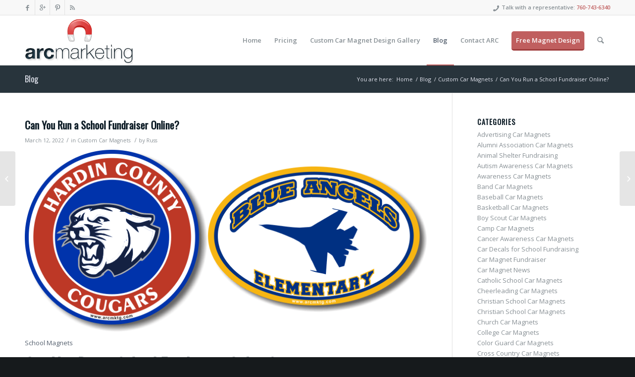

--- FILE ---
content_type: text/html; charset=UTF-8
request_url: https://www.arcmktg.com/can-you-run-a-school-fundraiser-online/
body_size: 19416
content:
<!DOCTYPE html>
<html lang="en-US" class="html_stretched responsive av-preloader-disabled av-default-lightbox  html_header_top html_logo_left html_main_nav_header html_menu_right html_custom html_header_sticky html_header_shrinking html_header_topbar_active html_mobile_menu_phone html_header_searchicon html_content_align_center html_header_unstick_top_disabled html_header_stretch_disabled html_av-submenu-hidden html_av-submenu-display-click html_av-overlay-side html_av-overlay-side-classic html_av-submenu-noclone html_entry_id_4153 av-no-preview html_text_menu_active ">
<head>
<meta charset="UTF-8" />


<!-- mobile setting -->
<meta name="viewport" content="width=device-width, initial-scale=1, maximum-scale=1">

<!-- Scripts/CSS and wp_head hook -->

	<!-- This site is optimized with the Yoast SEO plugin v15.3 - https://yoast.com/wordpress/plugins/seo/ -->
	<title>Can You Run a School Fundraiser Online? - ARC Marketing</title>
	<meta name="robots" content="noindex, follow" />
	<meta property="og:locale" content="en_US" />
	<meta property="og:type" content="article" />
	<meta property="og:title" content="Can You Run a School Fundraiser Online? - ARC Marketing" />
	<meta property="og:description" content="Can You Run a School Fundraiser Online? The short answer to this question is yes, but there&#8217;s more to it than a simple yes answer. You might be thinking about taking your school fundraiser online due to the state of the world right now. Maybe you just don&#8217;t want to deal with all the leg [&hellip;]" />
	<meta property="og:url" content="https://www.arcmktg.com/can-you-run-a-school-fundraiser-online/" />
	<meta property="og:site_name" content="ARC Marketing" />
	<meta property="article:publisher" content="https://www.facebook.com/ArcMarketingInc/" />
	<meta property="article:published_time" content="2022-03-12T16:08:14+00:00" />
	<meta property="article:modified_time" content="2025-07-26T20:49:44+00:00" />
	<meta property="og:image" content="https://www.arcmktg.com/wp-content/uploads/2014/10/logo-icon.jpg" />
	<meta property="og:image:width" content="250" />
	<meta property="og:image:height" content="230" />
	<meta name="twitter:label1" content="Written by">
	<meta name="twitter:data1" content="Russ">
	<meta name="twitter:label2" content="Est. reading time">
	<meta name="twitter:data2" content="2 minutes">
	<script type="application/ld+json" class="yoast-schema-graph">{"@context":"https://schema.org","@graph":[{"@type":"WebSite","@id":"https://www.arcmktg.com/#website","url":"https://www.arcmktg.com/","name":"ARC Marketing","description":"Fundraising Car Magnets","potentialAction":[{"@type":"SearchAction","target":"https://www.arcmktg.com/?s={search_term_string}","query-input":"required name=search_term_string"}],"inLanguage":"en-US"},{"@type":"ImageObject","@id":"https://www.arcmktg.com/can-you-run-a-school-fundraiser-online/#primaryimage","inLanguage":"en-US","url":"https://www.arcmktg.com/wp-content/uploads/2014/10/logo-icon.jpg","width":250,"height":230,"caption":"Custom Car Magnets from ARC Marketing"},{"@type":"WebPage","@id":"https://www.arcmktg.com/can-you-run-a-school-fundraiser-online/#webpage","url":"https://www.arcmktg.com/can-you-run-a-school-fundraiser-online/","name":"Can You Run a School Fundraiser Online? - ARC Marketing","isPartOf":{"@id":"https://www.arcmktg.com/#website"},"primaryImageOfPage":{"@id":"https://www.arcmktg.com/can-you-run-a-school-fundraiser-online/#primaryimage"},"datePublished":"2022-03-12T16:08:14+00:00","dateModified":"2025-07-26T20:49:44+00:00","author":{"@id":"https://www.arcmktg.com/#/schema/person/dd2a9a0d27304bb40056d0f7a8109647"},"inLanguage":"en-US","potentialAction":[{"@type":"ReadAction","target":["https://www.arcmktg.com/can-you-run-a-school-fundraiser-online/"]}]},{"@type":"Person","@id":"https://www.arcmktg.com/#/schema/person/dd2a9a0d27304bb40056d0f7a8109647","name":"Russ","image":{"@type":"ImageObject","@id":"https://www.arcmktg.com/#personlogo","inLanguage":"en-US","url":"https://secure.gravatar.com/avatar/b0c13b86f2d9412b67124d4bd4599bff?s=96&d=mm&r=g","caption":"Russ"}}]}</script>
	<!-- / Yoast SEO plugin. -->


<link rel='dns-prefetch' href='//www.arcmktg.com' />
<link rel='dns-prefetch' href='//s.w.org' />
<link rel="alternate" type="application/rss+xml" title="ARC Marketing &raquo; Feed" href="https://www.arcmktg.com/feed/" />
<link rel="alternate" type="application/rss+xml" title="ARC Marketing &raquo; Comments Feed" href="https://www.arcmktg.com/comments/feed/" />
<link rel="alternate" type="application/rss+xml" title="ARC Marketing &raquo; Can You Run a School Fundraiser Online? Comments Feed" href="https://www.arcmktg.com/can-you-run-a-school-fundraiser-online/feed/" />

<!-- google webfont font replacement -->
<link rel='stylesheet' id='avia-google-webfont' href='//fonts.googleapis.com/css?family=Oswald%7COpen+Sans:400,600' type='text/css' media='all'/> 
		<script type="text/javascript">
			window._wpemojiSettings = {"baseUrl":"https:\/\/s.w.org\/images\/core\/emoji\/13.0.0\/72x72\/","ext":".png","svgUrl":"https:\/\/s.w.org\/images\/core\/emoji\/13.0.0\/svg\/","svgExt":".svg","source":{"concatemoji":"https:\/\/www.arcmktg.com\/wp-includes\/js\/wp-emoji-release.min.js?ver=5.5.1"}};
			!function(e,a,t){var r,n,o,i,p=a.createElement("canvas"),s=p.getContext&&p.getContext("2d");function c(e,t){var a=String.fromCharCode;s.clearRect(0,0,p.width,p.height),s.fillText(a.apply(this,e),0,0);var r=p.toDataURL();return s.clearRect(0,0,p.width,p.height),s.fillText(a.apply(this,t),0,0),r===p.toDataURL()}function l(e){if(!s||!s.fillText)return!1;switch(s.textBaseline="top",s.font="600 32px Arial",e){case"flag":return!c([127987,65039,8205,9895,65039],[127987,65039,8203,9895,65039])&&(!c([55356,56826,55356,56819],[55356,56826,8203,55356,56819])&&!c([55356,57332,56128,56423,56128,56418,56128,56421,56128,56430,56128,56423,56128,56447],[55356,57332,8203,56128,56423,8203,56128,56418,8203,56128,56421,8203,56128,56430,8203,56128,56423,8203,56128,56447]));case"emoji":return!c([55357,56424,8205,55356,57212],[55357,56424,8203,55356,57212])}return!1}function d(e){var t=a.createElement("script");t.src=e,t.defer=t.type="text/javascript",a.getElementsByTagName("head")[0].appendChild(t)}for(i=Array("flag","emoji"),t.supports={everything:!0,everythingExceptFlag:!0},o=0;o<i.length;o++)t.supports[i[o]]=l(i[o]),t.supports.everything=t.supports.everything&&t.supports[i[o]],"flag"!==i[o]&&(t.supports.everythingExceptFlag=t.supports.everythingExceptFlag&&t.supports[i[o]]);t.supports.everythingExceptFlag=t.supports.everythingExceptFlag&&!t.supports.flag,t.DOMReady=!1,t.readyCallback=function(){t.DOMReady=!0},t.supports.everything||(n=function(){t.readyCallback()},a.addEventListener?(a.addEventListener("DOMContentLoaded",n,!1),e.addEventListener("load",n,!1)):(e.attachEvent("onload",n),a.attachEvent("onreadystatechange",function(){"complete"===a.readyState&&t.readyCallback()})),(r=t.source||{}).concatemoji?d(r.concatemoji):r.wpemoji&&r.twemoji&&(d(r.twemoji),d(r.wpemoji)))}(window,document,window._wpemojiSettings);
		</script>
		<style type="text/css">
img.wp-smiley,
img.emoji {
	display: inline !important;
	border: none !important;
	box-shadow: none !important;
	height: 1em !important;
	width: 1em !important;
	margin: 0 .07em !important;
	vertical-align: -0.1em !important;
	background: none !important;
	padding: 0 !important;
}
</style>
	<link rel='stylesheet' id='validate-engine-css-css'  href='https://www.arcmktg.com/wp-content/plugins/wysija-newsletters/css/validationEngine.jquery.css?ver=2.14' type='text/css' media='all' />
<link rel='stylesheet' id='wp-block-library-css'  href='https://www.arcmktg.com/wp-includes/css/dist/block-library/style.min.css?ver=5.5.1' type='text/css' media='all' />
<link rel='stylesheet' id='spu-public-css-css'  href='https://www.arcmktg.com/wp-content/plugins/popups/public/assets/css/public.css?ver=1.9.3.8' type='text/css' media='all' />
<link rel='stylesheet' id='gforms_reset_css-css'  href='https://www.arcmktg.com/wp-content/plugins/gravityforms/css/formreset.min.css?ver=2.4.21' type='text/css' media='all' />
<link rel='stylesheet' id='gforms_formsmain_css-css'  href='https://www.arcmktg.com/wp-content/plugins/gravityforms/css/formsmain.min.css?ver=2.4.21' type='text/css' media='all' />
<link rel='stylesheet' id='gforms_ready_class_css-css'  href='https://www.arcmktg.com/wp-content/plugins/gravityforms/css/readyclass.min.css?ver=2.4.21' type='text/css' media='all' />
<link rel='stylesheet' id='gforms_browsers_css-css'  href='https://www.arcmktg.com/wp-content/plugins/gravityforms/css/browsers.min.css?ver=2.4.21' type='text/css' media='all' />
<link rel='stylesheet' id='mediaelement-css'  href='https://www.arcmktg.com/wp-includes/js/mediaelement/mediaelementplayer-legacy.min.css?ver=4.2.13-9993131' type='text/css' media='all' />
<link rel='stylesheet' id='wp-mediaelement-css'  href='https://www.arcmktg.com/wp-includes/js/mediaelement/wp-mediaelement.min.css?ver=5.5.1' type='text/css' media='all' />
<link rel='stylesheet' id='avia-grid-css'  href='https://www.arcmktg.com/wp-content/themes/arcmktg/css/grid.css?ver=4.2.6' type='text/css' media='all' />
<link rel='stylesheet' id='avia-base-css'  href='https://www.arcmktg.com/wp-content/themes/arcmktg/css/base.css?ver=4.2.6' type='text/css' media='all' />
<link rel='stylesheet' id='avia-layout-css'  href='https://www.arcmktg.com/wp-content/themes/arcmktg/css/layout.css?ver=4.2.6' type='text/css' media='all' />
<link rel='stylesheet' id='avia-scs-css'  href='https://www.arcmktg.com/wp-content/themes/arcmktg/css/shortcodes.css?ver=4.2.6' type='text/css' media='all' />
<link rel='stylesheet' id='avia-popup-css-css'  href='https://www.arcmktg.com/wp-content/themes/arcmktg/js/aviapopup/magnific-popup.css?ver=4.2.6' type='text/css' media='screen' />
<link rel='stylesheet' id='avia-print-css'  href='https://www.arcmktg.com/wp-content/themes/arcmktg/css/print.css?ver=4.2.6' type='text/css' media='print' />
<link rel='stylesheet' id='avia-dynamic-css'  href='https://www.arcmktg.com/wp-content/uploads/dynamic_avia/enfold.css?ver=5de1b08f2b2c5' type='text/css' media='all' />
<link rel='stylesheet' id='avia-custom-css'  href='https://www.arcmktg.com/wp-content/themes/arcmktg/css/custom.css?ver=4.2.6' type='text/css' media='all' />
<link rel='stylesheet' id='avia-gravity-css'  href='https://www.arcmktg.com/wp-content/themes/arcmktg/config-gravityforms/gravity-mod.css?ver=4.2.6' type='text/css' media='screen' />
<link rel='stylesheet' id='avia-merged-styles-css'  href='https://www.arcmktg.com/wp-content/uploads/dynamic_avia/avia-merged-styles-3327900c3a798110a8414071c0cd4262.css?ver=5.5.1' type='text/css' media='all' />
<script type='text/javascript' src='https://www.arcmktg.com/wp-includes/js/jquery/jquery.js?ver=1.12.4-wp' id='jquery-core-js'></script>
<script type='text/javascript' src='https://www.arcmktg.com/wp-content/plugins/gravityforms/js/jquery.json.min.js?ver=2.4.21' id='gform_json-js'></script>
<script type='text/javascript' id='gform_gravityforms-js-extra'>
/* <![CDATA[ */
var gform_gravityforms = {"strings":{"invalid_file_extension":"This type of file is not allowed. Must be one of the following:","delete_file":"Delete this file","in_progress":"in progress","file_exceeds_limit":"File exceeds size limit","illegal_extension":"This type of file is not allowed.","max_reached":"Maximum number of files reached","unknown_error":"There was a problem while saving the file on the server","currently_uploading":"Please wait for the uploading to complete","cancel":"Cancel","cancel_upload":"Cancel this upload","cancelled":"Cancelled"},"vars":{"images_url":"https:\/\/www.arcmktg.com\/wp-content\/plugins\/gravityforms\/images"}};
var gf_global = {"gf_currency_config":{"name":"U.S. Dollar","symbol_left":"$","symbol_right":"","symbol_padding":"","thousand_separator":",","decimal_separator":".","decimals":2},"base_url":"https:\/\/www.arcmktg.com\/wp-content\/plugins\/gravityforms","number_formats":[],"spinnerUrl":"https:\/\/www.arcmktg.com\/wp-content\/plugins\/gravityforms\/images\/spinner.gif"};
/* ]]> */
</script>
<script type='text/javascript' src='https://www.arcmktg.com/wp-content/plugins/gravityforms/js/gravityforms.min.js?ver=2.4.21' id='gform_gravityforms-js'></script>
<script type='text/javascript' src='https://www.arcmktg.com/wp-content/plugins/gravityforms/js/conditional_logic.min.js?ver=2.4.21' id='gform_conditional_logic-js'></script>
<script type='text/javascript' src='https://www.arcmktg.com/wp-content/plugins/gravityforms/js/placeholders.jquery.min.js?ver=2.4.21' id='gform_placeholder-js'></script>
<script type='text/javascript' src='https://www.arcmktg.com/wp-content/themes/arcmktg/js/avia-compat.js?ver=4.2.6' id='avia-compat-js'></script>
<link rel="https://api.w.org/" href="https://www.arcmktg.com/wp-json/" /><link rel="alternate" type="application/json" href="https://www.arcmktg.com/wp-json/wp/v2/posts/4153" /><link rel="EditURI" type="application/rsd+xml" title="RSD" href="https://www.arcmktg.com/xmlrpc.php?rsd" />
<link rel="wlwmanifest" type="application/wlwmanifest+xml" href="https://www.arcmktg.com/wp-includes/wlwmanifest.xml" /> 
<meta name="generator" content="WordPress 5.5.1" />
<link rel='shortlink' href='https://www.arcmktg.com/?p=4153' />
<link rel="alternate" type="application/json+oembed" href="https://www.arcmktg.com/wp-json/oembed/1.0/embed?url=https%3A%2F%2Fwww.arcmktg.com%2Fcan-you-run-a-school-fundraiser-online%2F" />
<link rel="alternate" type="text/xml+oembed" href="https://www.arcmktg.com/wp-json/oembed/1.0/embed?url=https%3A%2F%2Fwww.arcmktg.com%2Fcan-you-run-a-school-fundraiser-online%2F&#038;format=xml" />
<link rel="profile" href="http://gmpg.org/xfn/11" />
<link rel="alternate" type="application/rss+xml" title="ARC Marketing RSS2 Feed" href="https://www.arcmktg.com/feed/" />
<link rel="pingback" href="https://www.arcmktg.com/xmlrpc.php" />

<style type='text/css' media='screen'>
 #top #header_main > .container, #top #header_main > .container .main_menu  .av-main-nav > li > a, #top #header_main #menu-item-shop .cart_dropdown_link{ height:100px; line-height: 100px; }
 .html_top_nav_header .av-logo-container{ height:100px;  }
 .html_header_top.html_header_sticky #top #wrap_all #main{ padding-top:130px; } 
</style>
<!--[if lt IE 9]><script src="https://www.arcmktg.com/wp-content/themes/arcmktg/js/html5shiv.js"></script><![endif]-->
<link rel="icon" href="https://arcmktg.com/wp-content/uploads/2014/10/logo-icon.png" type="image/png">
		<style type="text/css" id="wp-custom-css">
			.single-post .big-preview {
    display: none;
}


/* ------------------------------------------------------------
   ARC-Typeform Hybrid Styling for Survey Form
   Compatible with Gravity Forms 2.4.x + Enfold Legacy CSS
   Wrapper classes: survey-wrapper arc-form-wrapper
------------------------------------------------------------- */

/* Card-style wrapper */
.arc-form-wrapper {
    background: #ffffff;
    padding: 28px;
    border-radius: 12px;
    box-shadow: 0 4px 16px rgba(0,0,0,0.12);
    max-width: 760px;
    margin: 0 auto;
}

/* Fix Enfold form margins */
.arc-form-wrapper .gform_wrapper {
    margin: 0 !important;
}

/* Labels */
.arc-form-wrapper .gfield_label {
    font-size: 17px;
    font-weight: 600;
    color: #333;
    margin-bottom: 6px;
    font-family: "Montserrat", sans-serif;
}

/* Inputs, selects, textareas */
.arc-form-wrapper input[type="text"],
.arc-form-wrapper input[type="email"],
.arc-form-wrapper input[type="tel"],
.arc-form-wrapper textarea,
.arc-form-wrapper select {
    width: 100%;
    padding: 10px 6px;
    border: none !important;
    border-bottom: 2px solid #ccc !important;
    background: #fafafa;
    border-radius: 0 !important;
    transition: border-color 0.25s, background 0.25s;
    font-size: 16px;
    box-shadow: none !important;
}

/* Focus effect */
.arc-form-wrapper input:focus,
.arc-form-wrapper textarea:focus,
.arc-form-wrapper select:focus {
    outline: none !important;
    border-bottom-color: #B22222 !important; /* ARC RED */
    background: #ffffff;
}

/* Section titles */
.arc-form-wrapper .gsection_title {
    font-size: 22px;
    font-weight: 700;
    margin-top: 32px;
    margin-bottom: 12px;
    color: #B22222; /* ARC RED */
    font-family: "Montserrat", sans-serif;
}

/* Radio + checkbox spacing */
.arc-form-wrapper .gchoice,
.arc-form-wrapper .gfield_checkbox li,
.arc-form-wrapper .gfield_radio li {
    margin-bottom: 10px;
    font-size: 16px;
}

/* Submit button */
.arc-form-wrapper .gform_button {
    background: #B22222 !important;  /* ARC RED */
    color: #ffffff !important;
    border: none !important;
    padding: 16px 20px !important;
    border-radius: 8px !important;
    font-size: 18px !important;
    cursor: pointer;
    width: 100%;
    text-align: center;
    transition: background 0.2s;
}

/* Button hover */
.arc-form-wrapper .gform_button:hover {
    background: #8e1a1a !important;
}

/* Improve spacing between fields */
.arc-form-wrapper .gfield {
    margin-bottom: 22px;
}

/* Fix Enfold UL padding on GF fields */
.arc-form-wrapper .gform_fields {
    padding-left: 0 !important;
}


/* Increase size of field labels */
.arc-form-wrapper .gfield_label {
    font-size: 20px !important;
}


/* Increase input field contrast */
.arc-form-wrapper input[type="text"],
.arc-form-wrapper input[type="email"],
.arc-form-wrapper input[type="tel"],
.arc-form-wrapper textarea,
.arc-form-wrapper select {
    background: #f0f0f0 !important; /* noticeably darker than white */
}
		</style>
		

<!--
Debugging Info for Theme support: 

Theme: Enfold
Version: 4.2.6
Installed: arcmktg
AviaFramework Version: 4.6
AviaBuilder Version: 0.9.5
ML:256-PU:9-PLA:10
WP:5.5.1
Updates: disabled
-->

<style type='text/css'>
@font-face {font-family: 'entypo-fontello'; font-weight: normal; font-style: normal;
src: url('https://www.arcmktg.com/wp-content/themes/arcmktg/config-templatebuilder/avia-template-builder/assets/fonts/entypo-fontello.eot?v=3');
src: url('https://www.arcmktg.com/wp-content/themes/arcmktg/config-templatebuilder/avia-template-builder/assets/fonts/entypo-fontello.eot?v=3#iefix') format('embedded-opentype'), 
url('https://www.arcmktg.com/wp-content/themes/arcmktg/config-templatebuilder/avia-template-builder/assets/fonts/entypo-fontello.woff?v=3') format('woff'), 
url('https://www.arcmktg.com/wp-content/themes/arcmktg/config-templatebuilder/avia-template-builder/assets/fonts/entypo-fontello.ttf?v=3') format('truetype'), 
url('https://www.arcmktg.com/wp-content/themes/arcmktg/config-templatebuilder/avia-template-builder/assets/fonts/entypo-fontello.svg?v=3#entypo-fontello') format('svg');
} #top .avia-font-entypo-fontello, body .avia-font-entypo-fontello, html body [data-av_iconfont='entypo-fontello']:before{ font-family: 'entypo-fontello'; }

@font-face {font-family: 'medic'; font-weight: normal; font-style: normal;
src: url('https://www.arcmktg.com/wp-content/uploads/avia_fonts/medic/medic.eot');
src: url('https://www.arcmktg.com/wp-content/uploads/avia_fonts/medic/medic.eot?#iefix') format('embedded-opentype'), 
url('https://www.arcmktg.com/wp-content/uploads/avia_fonts/medic/medic.woff') format('woff'), 
url('https://www.arcmktg.com/wp-content/uploads/avia_fonts/medic/medic.ttf') format('truetype'), 
url('https://www.arcmktg.com/wp-content/uploads/avia_fonts/medic/medic.svg#medic') format('svg');
} #top .avia-font-medic, body .avia-font-medic, html body [data-av_iconfont='medic']:before{ font-family: 'medic'; }
</style><script>(function(i,s,o,g,r,a,m){i['GoogleAnalyticsObject']=r;i[r]=i[r]||function(){(i[r].q=i[r].q||[]).push(arguments)},i[r].l=1*new Date();a=s.createElement(o),m=s.getElementsByTagName(o)[0];a.async=1;a.src=g;m.parentNode.insertBefore(a,m)})(window,document,'script','//www.google-analytics.com/analytics.js','ga');ga('create','UA-45851473-1','auto');ga('send','pageview');</script>

<!-- Global site tag (gtag.js) - Google Analytics -->
<script async src="https://www.googletagmanager.com/gtag/js?id=UA-153162479-1"></script>
<script>
  window.dataLayer = window.dataLayer || [];
  function gtag(){dataLayer.push(arguments);}
  gtag('js', new Date());

  gtag('config', 'UA-153162479-1');
</script>
</head>




<body id="top" class="post-template-default single single-post postid-4153 single-format-standard stretched oswald open_sans " itemscope="itemscope" itemtype="https://schema.org/WebPage" >

	
	<div id='wrap_all'>

	
<header id='header' class='all_colors header_color light_bg_color  av_header_top av_logo_left av_main_nav_header av_menu_right av_custom av_header_sticky av_header_shrinking av_header_stretch_disabled av_mobile_menu_phone av_header_searchicon av_header_unstick_top_disabled av_bottom_nav_disabled  av_header_border_disabled'  role="banner" itemscope="itemscope" itemtype="https://schema.org/WPHeader" >

		<div id='header_meta' class='container_wrap container_wrap_meta  av_icon_active_left av_extra_header_active av_phone_active_right av_entry_id_4153'>
		
			      <div class='container'>
			      <ul class='noLightbox social_bookmarks icon_count_4'><li class='social_bookmarks_facebook av-social-link-facebook social_icon_1'><a target='_blank' href='https://www.facebook.com/pages/ARC-Marketing-Inc/1408192536158369' aria-hidden='true' data-av_icon='' data-av_iconfont='entypo-fontello' title='Facebook'><span class='avia_hidden_link_text'>Facebook</span></a></li><li class='social_bookmarks_gplus av-social-link-gplus social_icon_2'><a target='_blank' href='https://plus.google.com/+Arcmktg/ ' aria-hidden='true' data-av_icon='' data-av_iconfont='entypo-fontello' title='Gplus'><span class='avia_hidden_link_text'>Gplus</span></a></li><li class='social_bookmarks_pinterest av-social-link-pinterest social_icon_3'><a target='_blank' href='http://www.pinterest.com/source/arcmktg.com/' aria-hidden='true' data-av_icon='' data-av_iconfont='entypo-fontello' title='Pinterest'><span class='avia_hidden_link_text'>Pinterest</span></a></li><li class='social_bookmarks_rss av-social-link-rss social_icon_4'><a target='_blank' href='http://www.arcmktg.com/contact-arc' aria-hidden='true' data-av_icon='' data-av_iconfont='entypo-fontello' title='Rss'><span class='avia_hidden_link_text'>Rss</span></a></li></ul><div class='phone-info '><span><span class="av_font_icon avia_animate_when_visible  av-icon-style-  av-no-color avia-icon-pos-left " style=""><span class='av-icon-char' style='font-size:15px;line-height:15px;' aria-hidden='true' data-av_icon='' data-av_iconfont='entypo-fontello' ></span></span>Talk with a representative: <strong>760-743-6340</strong></span></div>			      </div>
		</div>

		<div  id='header_main' class='container_wrap container_wrap_logo'>
	
        <div class='container av-logo-container'><div class='inner-container'><span class='logo'><a href='https://www.arcmktg.com/'><img height='100' width='300' src='https://arcmktg.com/wp-content/uploads/2014/11/logo.png' alt='ARC Marketing' /></a></span><nav class='main_menu' data-selectname='Select a page'  role="navigation" itemscope="itemscope" itemtype="https://schema.org/SiteNavigationElement" ><div class="avia-menu av-main-nav-wrap"><ul id="avia-menu" class="menu av-main-nav"><li id="menu-item-216" class="menu-item menu-item-type-post_type menu-item-object-page menu-item-home menu-item-top-level menu-item-top-level-1"><a href="https://www.arcmktg.com/" itemprop="url"><span class="avia-bullet"></span><span class="avia-menu-text">Home</span><span class="avia-menu-fx"><span class="avia-arrow-wrap"><span class="avia-arrow"></span></span></span></a></li>
<li id="menu-item-217" class="menu-item menu-item-type-post_type menu-item-object-page menu-item-has-children menu-item-top-level menu-item-top-level-2"><a href="https://www.arcmktg.com/car-magnet-pricing/" itemprop="url"><span class="avia-bullet"></span><span class="avia-menu-text">Pricing</span><span class="avia-menu-fx"><span class="avia-arrow-wrap"><span class="avia-arrow"></span></span></span></a>


<ul class="sub-menu">
	<li id="menu-item-644" class="menu-item menu-item-type-post_type menu-item-object-page"><a href="https://www.arcmktg.com/car-magnet-pricing/" itemprop="url"><span class="avia-bullet"></span><span class="avia-menu-text">Car Magnet Pricing</span></a></li>
	<li id="menu-item-642" class="menu-item menu-item-type-post_type menu-item-object-page"><a href="https://www.arcmktg.com/car-magnet-pricing/profit-calculator/" itemprop="url"><span class="avia-bullet"></span><span class="avia-menu-text">Profit Calculator</span></a></li>
</ul>
</li>
<li id="menu-item-214" class="menu-item menu-item-type-post_type menu-item-object-page menu-item-has-children menu-item-mega-parent  menu-item-top-level menu-item-top-level-3"><a href="https://www.arcmktg.com/custom-car-magnets/" itemprop="url"><span class="avia-bullet"></span><span class="avia-menu-text">Custom Car Magnet Design Gallery</span><span class="avia-menu-fx"><span class="avia-arrow-wrap"><span class="avia-arrow"></span></span></span></a>
<div class='avia_mega_div avia_mega3 nine units'>

<ul class="sub-menu">
	<li id="menu-item-1146" class="menu-item menu-item-type-custom menu-item-object-custom menu-item-has-children avia_mega_menu_columns_3 three units  avia_mega_menu_columns_first"><span class='mega_menu_title heading-color av-special-font'>School Car Magnets</span>
	<ul class="sub-menu">
		<li id="menu-item-929" class="menu-item menu-item-type-post_type menu-item-object-page"><a href="https://www.arcmktg.com/custom-car-magnets/school-magnets/preschool-nursery-school-car-magnets/" itemprop="url"><span class="avia-bullet"></span><span class="avia-menu-text">Preschool and Nursery School Car Magnets</span></a></li>
		<li id="menu-item-928" class="menu-item menu-item-type-post_type menu-item-object-page"><a href="https://www.arcmktg.com/custom-car-magnets/school-magnets/elementary-school-car-magnets/" itemprop="url"><span class="avia-bullet"></span><span class="avia-menu-text">Elementary School Car Magnets</span></a></li>
		<li id="menu-item-927" class="menu-item menu-item-type-post_type menu-item-object-page"><a href="https://www.arcmktg.com/custom-car-magnets/school-magnets/middle-school-car-magnets/" itemprop="url"><span class="avia-bullet"></span><span class="avia-menu-text">Middle School Car Magnets</span></a></li>
		<li id="menu-item-926" class="menu-item menu-item-type-post_type menu-item-object-page"><a href="https://www.arcmktg.com/custom-car-magnets/school-magnets/high-school-car-magnets/" itemprop="url"><span class="avia-bullet"></span><span class="avia-menu-text">High School Car Magnets</span></a></li>
		<li id="menu-item-940" class="menu-item menu-item-type-post_type menu-item-object-page"><a href="https://www.arcmktg.com/custom-car-magnets/dance-school-theater-car-magnets/" itemprop="url"><span class="avia-bullet"></span><span class="avia-menu-text">Dance School &#038; Theater Car Magnets</span></a></li>
		<li id="menu-item-6186" class="menu-item menu-item-type-post_type menu-item-object-page"><a href="https://www.arcmktg.com/pta-and-pto-car-magnets/" itemprop="url"><span class="avia-bullet"></span><span class="avia-menu-text">PTA and PTO Car Magnets</span></a></li>
		<li id="menu-item-1147" class="menu-item menu-item-type-post_type menu-item-object-page"><a href="https://www.arcmktg.com/custom-car-magnets/school-magnets/" itemprop="url"><span class="avia-bullet"></span><span class="avia-menu-text">All School Car Magnets</span></a></li>
	</ul>
</li>
	<li id="menu-item-931" class="menu-item menu-item-type-custom menu-item-object-custom menu-item-has-children avia_mega_menu_columns_3 three units "><span class='mega_menu_title heading-color av-special-font'>Sports Magnets</span>
	<ul class="sub-menu">
		<li id="menu-item-6188" class="menu-item menu-item-type-post_type menu-item-object-page"><a href="https://www.arcmktg.com/sports-magnets/" itemprop="url"><span class="avia-bullet"></span><span class="avia-menu-text">Custom Sports Magnets</span></a></li>
		<li id="menu-item-6687" class="menu-item menu-item-type-post_type menu-item-object-page"><a href="https://www.arcmktg.com/baseball-car-magnets/" itemprop="url"><span class="avia-bullet"></span><span class="avia-menu-text">Baseball Car Magnets</span></a></li>
		<li id="menu-item-6254" class="menu-item menu-item-type-post_type menu-item-object-page"><a href="https://www.arcmktg.com/basketball-car-magnets-clean/" itemprop="url"><span class="avia-bullet"></span><span class="avia-menu-text">Basketball Car Magnets</span></a></li>
		<li id="menu-item-6686" class="menu-item menu-item-type-post_type menu-item-object-page"><a href="https://www.arcmktg.com/cheerleading-car-magnets/" itemprop="url"><span class="avia-bullet"></span><span class="avia-menu-text">Cheerleading Car Magnets</span></a></li>
		<li id="menu-item-6257" class="menu-item menu-item-type-post_type menu-item-object-page"><a href="https://www.arcmktg.com/football-car-magnets-fundraising/" itemprop="url"><span class="avia-bullet"></span><span class="avia-menu-text">Football Car Magnets</span></a></li>
		<li id="menu-item-932" class="menu-item menu-item-type-post_type menu-item-object-page"><a href="https://www.arcmktg.com/custom-car-magnets/softball-car-magnets/" itemprop="url"><span class="avia-bullet"></span><span class="avia-menu-text">Softball Car Magnets</span></a></li>
		<li id="menu-item-933" class="menu-item menu-item-type-post_type menu-item-object-page"><a href="https://www.arcmktg.com/custom-car-magnets/soccer-car-magnets/" itemprop="url"><span class="avia-bullet"></span><span class="avia-menu-text">Soccer Car Magnets</span></a></li>
		<li id="menu-item-935" class="menu-item menu-item-type-post_type menu-item-object-page"><a href="https://www.arcmktg.com/custom-car-magnets/hockey-car-magnets/" itemprop="url"><span class="avia-bullet"></span><span class="avia-menu-text">Hockey Car Magnets</span></a></li>
		<li id="menu-item-936" class="menu-item menu-item-type-post_type menu-item-object-page"><a href="https://www.arcmktg.com/custom-car-magnets/lacrosse-car-magnets/" itemprop="url"><span class="avia-bullet"></span><span class="avia-menu-text">Lacrosse Car Magnets</span></a></li>
		<li id="menu-item-1145" class="menu-item menu-item-type-post_type menu-item-object-page"><a href="https://www.arcmktg.com/custom-car-magnets/gymnastics-car-magnets/" itemprop="url"><span class="avia-bullet"></span><span class="avia-menu-text">Gymnastics Car Magnets</span></a></li>
		<li id="menu-item-942" class="menu-item menu-item-type-post_type menu-item-object-page"><a href="https://www.arcmktg.com/custom-car-magnets/swim-team-car-magnets/" itemprop="url"><span class="avia-bullet"></span><span class="avia-menu-text">Swim Team Car Magnets</span></a></li>
	</ul>
</li>
	<li id="menu-item-1143" class="menu-item menu-item-type-custom menu-item-object-custom menu-item-has-children avia_mega_menu_columns_3 three units avia_mega_menu_columns_last"><span class='mega_menu_title heading-color av-special-font'>Fundraising Magnets</span>
	<ul class="sub-menu">
		<li id="menu-item-6685" class="menu-item menu-item-type-post_type menu-item-object-page"><a href="https://www.arcmktg.com/custom-car-magnets-fundraising/" itemprop="url"><span class="avia-bullet"></span><span class="avia-menu-text">Custom Car Magnets</span></a></li>
		<li id="menu-item-6187" class="menu-item menu-item-type-post_type menu-item-object-page"><a href="https://www.arcmktg.com/fundraising-car-magnets/" itemprop="url"><span class="avia-bullet"></span><span class="avia-menu-text">Fundraising Car Magnets</span></a></li>
		<li id="menu-item-6689" class="menu-item menu-item-type-post_type menu-item-object-page"><a href="https://www.arcmktg.com/advertising-promotional-car-magnets/" itemprop="url"><span class="avia-bullet"></span><span class="avia-menu-text">Advertising &#038; Promotional Car Magnets That Actually Work</span></a></li>
		<li id="menu-item-6190" class="menu-item menu-item-type-post_type menu-item-object-page"><a href="https://www.arcmktg.com/awareness-car-magnets/" itemprop="url"><span class="avia-bullet"></span><span class="avia-menu-text">Awareness Car Magnets</span></a></li>
		<li id="menu-item-2434" class="menu-item menu-item-type-post_type menu-item-object-page"><a href="https://www.arcmktg.com/custom-car-magnets/cancer-awareness-car-magnets/" itemprop="url"><span class="avia-bullet"></span><span class="avia-menu-text">Cancer Awareness Car Magnets</span></a></li>
		<li id="menu-item-938" class="menu-item menu-item-type-post_type menu-item-object-page"><a href="https://www.arcmktg.com/custom-car-magnets/church-car-magnets/" itemprop="url"><span class="avia-bullet"></span><span class="avia-menu-text">Church Car Magnets</span></a></li>
		<li id="menu-item-941" class="menu-item menu-item-type-post_type menu-item-object-page"><a href="https://www.arcmktg.com/custom-car-magnets/day-camp-summer-camp-car-magnets/" itemprop="url"><span class="avia-bullet"></span><span class="avia-menu-text">Day Camp and Summer Camp Car Magnets</span></a></li>
		<li id="menu-item-939" class="menu-item menu-item-type-post_type menu-item-object-page"><a href="https://www.arcmktg.com/custom-car-magnets/custom-scouting-car-magnets/" itemprop="url"><span class="avia-bullet"></span><span class="avia-menu-text">Scouting Car Magnets</span></a></li>
		<li id="menu-item-6189" class="menu-item menu-item-type-post_type menu-item-object-page"><a href="https://www.arcmktg.com/political-campaign-car-magnets/" itemprop="url"><span class="avia-bullet"></span><span class="avia-menu-text">Political &#038; Campaign Car Magnets</span></a></li>
		<li id="menu-item-943" class="menu-item menu-item-type-post_type menu-item-object-page"><a href="https://www.arcmktg.com/custom-car-magnets/ymca-car-magnets/" itemprop="url"><span class="avia-bullet"></span><span class="avia-menu-text">YMCA Car Magnets</span></a></li>
	</ul>
</li>

</ul><ul class="sub-menu avia_mega_hr">
	<li id="menu-item-1148" class="menu-item menu-item-type-post_type menu-item-object-page avia_mega_menu_columns_3 three units  avia_mega_menu_columns_first"><span class='mega_menu_title heading-color av-special-font'><a href='https://www.arcmktg.com/custom-car-magnets/'>All Magnet Categories</a></span></li>
	<li id="menu-item-2489" class="menu-item menu-item-type-post_type menu-item-object-page avia_mega_menu_columns_3 three units "><span class='mega_menu_title heading-color av-special-font'><a href='https://www.arcmktg.com/why-use-car-magnets-for-fundraising/'>Why use car magnets for fundraising?</a></span></li>
	<li id="menu-item-2488" class="menu-item menu-item-type-post_type menu-item-object-page avia_mega_menu_columns_3 three units avia_mega_menu_columns_last"><span class='mega_menu_title heading-color av-special-font'><a href='https://www.arcmktg.com/car-magnet-tips/'>Car Magnet Tips</a></span></li>
</ul>

</div>
</li>
<li id="menu-item-220" class="menu-item menu-item-type-post_type menu-item-object-page current_page_parent menu-item-top-level menu-item-top-level-4 current-menu-item"><a href="https://www.arcmktg.com/blog/" itemprop="url"><span class="avia-bullet"></span><span class="avia-menu-text">Blog</span><span class="avia-menu-fx"><span class="avia-arrow-wrap"><span class="avia-arrow"></span></span></span></a></li>
<li id="menu-item-221" class="menu-item menu-item-type-post_type menu-item-object-page menu-item-top-level menu-item-top-level-5"><a href="https://www.arcmktg.com/contact-arc/" itemprop="url"><span class="avia-bullet"></span><span class="avia-menu-text">Contact ARC</span><span class="avia-menu-fx"><span class="avia-arrow-wrap"><span class="avia-arrow"></span></span></span></a></li>
<li id="menu-item-1134" class="menu-item menu-item-type-post_type menu-item-object-page av-menu-button av-menu-button-colored menu-item-top-level menu-item-top-level-6"><a href="https://www.arcmktg.com/virtual-magnet/" itemprop="url"><span class="avia-bullet"></span><span class="avia-menu-text">Free Magnet Design</span><span class="avia-menu-fx"><span class="avia-arrow-wrap"><span class="avia-arrow"></span></span></span></a></li>
<li id="menu-item-search" class="noMobile menu-item menu-item-search-dropdown menu-item-avia-special">
							<a href="?s=" data-avia-search-tooltip="

&lt;form action=&quot;https://www.arcmktg.com/&quot; id=&quot;searchform&quot; method=&quot;get&quot; class=&quot;&quot;&gt;
	&lt;div&gt;
		&lt;input type=&quot;submit&quot; value=&quot;&quot; id=&quot;searchsubmit&quot; class=&quot;button avia-font-entypo-fontello&quot; /&gt;
		&lt;input type=&quot;text&quot; id=&quot;s&quot; name=&quot;s&quot; value=&quot;&quot; placeholder='Search' /&gt;
			&lt;/div&gt;
&lt;/form&gt;" aria-hidden='true' data-av_icon='' data-av_iconfont='entypo-fontello'><span class="avia_hidden_link_text">Search</span></a>
	        		   </li><li class="av-burger-menu-main menu-item-avia-special ">
	        			<a href="#">
							<span class="av-hamburger av-hamburger--spin av-js-hamburger">
					        <span class="av-hamburger-box">
						          <span class="av-hamburger-inner"></span>
						          <strong>Menu</strong>
					        </span>
							</span>
						</a>
	        		   </li></ul></div></nav></div> </div> 
		<!-- end container_wrap-->
		</div>
		
		<div class='header_bg'></div>

<!-- end header -->
</header>
		
	<div id='main' class='all_colors' data-scroll-offset='100'>

	<div class='stretch_full container_wrap alternate_color dark_bg_color title_container'><div class='container'><strong class='main-title entry-title'><a href='https://www.arcmktg.com/blog/' rel='bookmark' title='Permanent Link: Blog'  itemprop="headline" >Blog</a></strong><div class="breadcrumb breadcrumbs avia-breadcrumbs"><div class="breadcrumb-trail" xmlns:v="https://rdf.data-vocabulary.org/#"><span class="trail-before"><span class="breadcrumb-title">You are here:</span></span> <a href="https://www.arcmktg.com" title="ARC Marketing" rel="home" class="trail-begin">Home</a> <span class="sep">/</span> <span><a rel="v:url" property="v:title" href="https://www.arcmktg.com/blog/" title="Blog">Blog</a></span> <span class="sep">/</span> <span><a rel="v:url" property="v:title" href="https://www.arcmktg.com/category/custom-car-magnets/">Custom Car Magnets</a></span> <span class="sep">/</span> <span class="trail-end">Can You Run a School Fundraiser Online?</span></div></div></div></div>
		<div class='container_wrap container_wrap_first main_color sidebar_right'>

			<div class='container template-blog template-single-blog '>

				<main class='content units av-content-small alpha '  role="main" itemscope="itemscope" itemtype="https://schema.org/Blog" >

                    <article class='post-entry post-entry-type-standard post-entry-4153 post-loop-1 post-parity-odd post-entry-last single-big with-slider post-4153 post type-post status-publish format-standard has-post-thumbnail hentry category-custom-car-magnets'  itemscope="itemscope" itemtype="https://schema.org/BlogPosting" itemprop="blogPost" ><div class="big-preview single-big"><a href="https://www.arcmktg.com/wp-content/uploads/2014/10/logo-icon.jpg" title="Custom Car Magnets from ARC Marketing"><img width="250" height="230" src="https://www.arcmktg.com/wp-content/uploads/2014/10/logo-icon.jpg" class="attachment-entry_with_sidebar size-entry_with_sidebar wp-post-image" alt="Fundraising Car Magnets" loading="lazy" /></a></div><div class='blog-meta'></div><div class='entry-content-wrapper clearfix standard-content'><header class="entry-content-header"><h1 class='post-title entry-title'  itemprop="headline" >	<a href='https://www.arcmktg.com/can-you-run-a-school-fundraiser-online/' rel='bookmark' title='Permanent Link: Can You Run a School Fundraiser Online?'>Can You Run a School Fundraiser Online?			<span class='post-format-icon minor-meta'></span>	</a></h1><span class='post-meta-infos'><time class='date-container minor-meta updated' >March 12, 2022</time><span class='text-sep text-sep-date'>/</span><span class="blog-categories minor-meta">in <a href="https://www.arcmktg.com/category/custom-car-magnets/" rel="tag">Custom Car Magnets</a> </span><span class="text-sep text-sep-cat">/</span><span class="blog-author minor-meta">by <span class="entry-author-link" ><span class="vcard author"><span class="fn"><a href="https://www.arcmktg.com/author/russ/" title="Posts by Russ" rel="author">Russ</a></span></span></span></span></span></header><div class="entry-content"  itemprop="text" >
<figure class="wp-block-image size-large"><img loading="lazy" width="819" height="370" src="https://www.arcmktg.com/wp-content/uploads/2022/03/2022-March-12-Can-You-Run-a-School-Fundraiser-Online.gif" alt="Custom Car Magnets" class="wp-image-4152"/><figcaption>School Magnets</figcaption></figure>



<h1>Can You Run a School Fundraiser Online?</h1>



<p>The short answer to this question is yes, but there&#8217;s more to it than a simple yes answer. You might be thinking about taking your school fundraiser online due to the state of the world right now. Maybe you just don&#8217;t want to deal with all the leg work.</p>



<p>Running an online school fundraiser comes with many benefits. It can be much easier to handle for one or two people. This type of fundraiser can reach more people, faster. With an online fundraiser, you can also extend the amount of time you run the fundraiser.</p>



<p>Of course, not all fundraisers make sense online. You can&#8217;t really do a walk-a-thon fundraiser online or hold a Gala event online. However, there are several great school fundraisers you can run online. Let&#8217;s look at a few of the most popular.</p>



<h2>Top 3 Online School Fundraisers</h2>



<h3>1. Sell School Magnets</h3>



<p>After creating custom <a href="https://www.arcmktg.com/custom-car-magnets/school-magnets/">school magnets</a>, you can sell it online. Promoting it through your social media channels can help you sell even more magnets. This is one of the easiest online fundraisers you can run for your school.</p>



<p>Since <a href="https://www.arcmktg.com/custom-car-magnets/">custom car magnets</a> are not very heavy, they can easily be shipped. Of course, you can also offer a pick-up option for those in town. <a href="https://www.arcmktg.com/custom-car-magnets/school-magnets/">School car magnets</a> also come with a high profit margin and they can help spread awareness for your school.</p>



<p>This can be a very powerful fundraiser for those trying to promote their school. It can also work for school sports teams and many other organizations.</p>



<h3>2. Online Bake Sale</h3>



<p>There are few things in life better than fresh baked goods. People love brownies, cookies, pies, cakes, and more. Running an online bake sale can offer a great option for your school fundraiser.</p>



<p>This will be done a bit differently than your regular bake sale, however. Instead of baking sweet treats and bringing them to the bake sale, you&#8217;ll simply take orders online and then do the baking.</p>



<p>You can ask parents and others to volunteer to bake specific items, such as chocolate chip cookies or brownies. Then, you set your prices and sell these items online. Once the orders come in, you can do the baking and set up a pick-up time for those that placed orders.</p>



<h3>3. Online Auction</h3>



<p>You can also choose to run an online auction for your school fundraiser. The cool part about this fundraiser is you can actually use it to sell custom car magnets and baked goods if you want. Pretty much anything can be sold in an online auction.</p>



<p>Typically, you will take donated items from area businesses and give them a mention in the auction. Then, when you sell the item, it&#8217;s a 100% profit since the item was donated.</p>



<p>All three of these online school fundraisers offer great options. You can use all three together or choose just one of the fundraisers to consider.</p>



<p>If you decide to design a <a href="https://www.arcmktg.com/custom-car-magnets/school-magnets/">school magnet</a>, you can start with our <a href="https://www.arcmktg.com/virtual-magnet/">free virtual design tool</a>. We can also help you choose the right design for your <a href="https://www.arcmktg.com/">custom car magnet</a>.</p>
</div><footer class="entry-footer"><div class='av-share-box'><h5 class='av-share-link-description'>Share this entry</h5><ul class='av-share-box-list noLightbox'><li class='av-share-link av-social-link-facebook' ><a target='_blank' href='http://www.facebook.com/sharer.php?u=https://www.arcmktg.com/can-you-run-a-school-fundraiser-online/&amp;t=Can%20You%20Run%20a%20School%20Fundraiser%20Online%3F' aria-hidden='true' data-av_icon='' data-av_iconfont='entypo-fontello' title='' data-avia-related-tooltip='Share on Facebook'><span class='avia_hidden_link_text'>Share on Facebook</span></a></li><li class='av-share-link av-social-link-gplus' ><a target='_blank' href='https://plus.google.com/share?url=https://www.arcmktg.com/can-you-run-a-school-fundraiser-online/' aria-hidden='true' data-av_icon='' data-av_iconfont='entypo-fontello' title='' data-avia-related-tooltip='Share on Google+'><span class='avia_hidden_link_text'>Share on Google+</span></a></li><li class='av-share-link av-social-link-pinterest' ><a target='_blank' href='http://pinterest.com/pin/create/button/?url=https%3A%2F%2Fwww.arcmktg.com%2Fcan-you-run-a-school-fundraiser-online%2F&amp;description=Can%20You%20Run%20a%20School%20Fundraiser%20Online%3F&amp;media=https%3A%2F%2Fwww.arcmktg.com%2Fwp-content%2Fuploads%2F2014%2F10%2Flogo-icon.jpg' aria-hidden='true' data-av_icon='' data-av_iconfont='entypo-fontello' title='' data-avia-related-tooltip='Share on Pinterest'><span class='avia_hidden_link_text'>Share on Pinterest</span></a></li><li class='av-share-link av-social-link-reddit' ><a target='_blank' href='http://reddit.com/submit?url=https://www.arcmktg.com/can-you-run-a-school-fundraiser-online/&amp;title=Can%20You%20Run%20a%20School%20Fundraiser%20Online%3F' aria-hidden='true' data-av_icon='' data-av_iconfont='entypo-fontello' title='' data-avia-related-tooltip='Share on Reddit'><span class='avia_hidden_link_text'>Share on Reddit</span></a></li><li class='av-share-link av-social-link-mail' ><a  href='mailto:?subject=Can%20You%20Run%20a%20School%20Fundraiser%20Online%3F&amp;body=https://www.arcmktg.com/can-you-run-a-school-fundraiser-online/' aria-hidden='true' data-av_icon='' data-av_iconfont='entypo-fontello' title='' data-avia-related-tooltip='Share by Mail'><span class='avia_hidden_link_text'>Share by Mail</span></a></li></ul></div></footer><div class='post_delimiter'></div></div><div class='post_author_timeline'></div><span class='hidden'>
			<span class='av-structured-data'  itemprop="ImageObject" itemscope="itemscope" itemtype="https://schema.org/ImageObject"  itemprop='image'>
					   <span itemprop='url' >https://www.arcmktg.com/wp-content/uploads/2014/10/logo-icon.jpg</span>
					   <span itemprop='height' >230</span>
					   <span itemprop='width' >250</span>
				  </span><span class='av-structured-data'  itemprop="publisher" itemtype="https://schema.org/Organization" itemscope="itemscope" >
				<span itemprop='name'>Russ</span>
				<span itemprop='logo' itemscope itemtype='http://schema.org/ImageObject'>
				   <span itemprop='url'>https://arcmktg.com/wp-content/uploads/2014/11/logo.png</span>
				 </span>
			  </span><span class='av-structured-data'  itemprop="author" itemscope="itemscope" itemtype="https://schema.org/Person" ><span itemprop='name'>Russ</span></span><span class='av-structured-data'  itemprop="datePublished" datetime="2022-03-12T08:08:14-08:00" >2022-03-12 08:08:14</span><span class='av-structured-data'  itemprop="dateModified" itemtype="https://schema.org/dateModified" >2025-07-26 12:49:44</span><span class='av-structured-data'  itemprop="mainEntityOfPage" itemtype="https://schema.org/mainEntityOfPage" ><span itemprop='name'>Can You Run a School Fundraiser Online?</span></span></span></article><div class='single-big'></div>


	        	
	        	
<div class='comment-entry post-entry'>


</div>
				<!--end content-->
				</main>

				<aside class='sidebar sidebar_right  alpha units'  role="complementary" itemscope="itemscope" itemtype="https://schema.org/WPSideBar" ><div class='inner_sidebar extralight-border'><section id="categories-2" class="widget clearfix widget_categories"><h3 class="widgettitle">Categories</h3>
			<ul>
					<li class="cat-item cat-item-1153"><a href="https://www.arcmktg.com/category/advertising-car-magnets/">Advertising Car Magnets</a>
</li>
	<li class="cat-item cat-item-56"><a href="https://www.arcmktg.com/category/alumni-association-car-magnets/">Alumni Association Car Magnets</a>
</li>
	<li class="cat-item cat-item-79"><a href="https://www.arcmktg.com/category/animal-shelter-fundraising/">Animal Shelter Fundraising</a>
</li>
	<li class="cat-item cat-item-67"><a href="https://www.arcmktg.com/category/autism-awareness-car-magnets/">Autism Awareness Car Magnets</a>
</li>
	<li class="cat-item cat-item-1307"><a href="https://www.arcmktg.com/category/awareness-car-magnets/">Awareness Car Magnets</a>
</li>
	<li class="cat-item cat-item-1733"><a href="https://www.arcmktg.com/category/band-car-magnets/">Band Car Magnets</a>
</li>
	<li class="cat-item cat-item-71"><a href="https://www.arcmktg.com/category/baseball-car-magnets/">Baseball Car Magnets</a>
</li>
	<li class="cat-item cat-item-48"><a href="https://www.arcmktg.com/category/basketball-car-magnets/">Basketball Car Magnets</a>
</li>
	<li class="cat-item cat-item-72"><a href="https://www.arcmktg.com/category/boy-scout-car-magnets/">Boy Scout Car Magnets</a>
</li>
	<li class="cat-item cat-item-1748"><a href="https://www.arcmktg.com/category/camp-car-magnets/">Camp Car Magnets</a>
</li>
	<li class="cat-item cat-item-66"><a href="https://www.arcmktg.com/category/cancer-awareness-car-magnets/">Cancer Awareness Car Magnets</a>
</li>
	<li class="cat-item cat-item-73"><a href="https://www.arcmktg.com/category/car-decals-for-school-fundraising/">Car Decals for School Fundraising</a>
</li>
	<li class="cat-item cat-item-1749"><a href="https://www.arcmktg.com/category/car-magnet-fundraiser/">Car Magnet Fundraiser</a>
</li>
	<li class="cat-item cat-item-4"><a href="https://www.arcmktg.com/category/car-magnet-news/">Car Magnet News</a>
</li>
	<li class="cat-item cat-item-1737"><a href="https://www.arcmktg.com/category/catholic-school-car-magnets/">Catholic School Car Magnets</a>
</li>
	<li class="cat-item cat-item-77"><a href="https://www.arcmktg.com/category/cheerleading-car-magnets/">Cheerleading Car Magnets</a>
</li>
	<li class="cat-item cat-item-1735"><a href="https://www.arcmktg.com/category/christian-school-car-magnets/">Christian School Car Magnets</a>
</li>
	<li class="cat-item cat-item-1736"><a href="https://www.arcmktg.com/category/school-magnets/christian-school-car-magnets-school-magnets/">Christian School Car Magnets</a>
</li>
	<li class="cat-item cat-item-52"><a href="https://www.arcmktg.com/category/church-car-magnets/">Church Car Magnets</a>
</li>
	<li class="cat-item cat-item-76"><a href="https://www.arcmktg.com/category/college-car-magnets/">College Car Magnets</a>
</li>
	<li class="cat-item cat-item-1742"><a href="https://www.arcmktg.com/category/color-guard-car-magnets/">Color Guard Car Magnets</a>
</li>
	<li class="cat-item cat-item-1740"><a href="https://www.arcmktg.com/category/cross-country-car-magnets/">Cross Country Car Magnets</a>
</li>
	<li class="cat-item cat-item-59"><a href="https://www.arcmktg.com/category/cub-scout-car-magnets/">Cub Scout Car Magnets</a>
</li>
	<li class="cat-item cat-item-110"><a href="https://www.arcmktg.com/category/custom-car-magnets/">Custom Car Magnets</a>
</li>
	<li class="cat-item cat-item-64"><a href="https://www.arcmktg.com/category/custom-shape-car-magnets/">Custom Shape Car Magnets</a>
</li>
	<li class="cat-item cat-item-68"><a href="https://www.arcmktg.com/category/dance-school-car-magnets-2/">Dance School Car Magnets</a>
</li>
	<li class="cat-item cat-item-1739"><a href="https://www.arcmktg.com/category/election-car-magnets/">Election Car Magnets</a>
</li>
	<li class="cat-item cat-item-53"><a href="https://www.arcmktg.com/category/elementary-school-car-magnets/">Elementary School Car Magnets</a>
</li>
	<li class="cat-item cat-item-55"><a href="https://www.arcmktg.com/category/football-car-magnets/">Football Car Magnets</a>
</li>
	<li class="cat-item cat-item-69"><a href="https://www.arcmktg.com/category/fundraising-car-magnets/">Fundraising Car Magnets</a>
</li>
	<li class="cat-item cat-item-1745"><a href="https://www.arcmktg.com/category/fundraising-tips/">Fundraising Tips</a>
</li>
	<li class="cat-item cat-item-33"><a href="https://www.arcmktg.com/category/gymnastics-car-magnets/">Gymnastics Car Magnets</a>
</li>
	<li class="cat-item cat-item-49"><a href="https://www.arcmktg.com/category/high-school-car-magnets/">High School Car Magnets</a>
</li>
	<li class="cat-item cat-item-60"><a href="https://www.arcmktg.com/category/hockey-car-magnets/">Hockey Car Magnets</a>
</li>
	<li class="cat-item cat-item-78"><a href="https://www.arcmktg.com/category/lacrosse-car-magnets/">Lacrosse Car Magnets</a>
</li>
	<li class="cat-item cat-item-50"><a href="https://www.arcmktg.com/category/middle-school-car-magnets/">Middle School Car Magnets</a>
</li>
	<li class="cat-item cat-item-57"><a href="https://www.arcmktg.com/category/military-school-car-magnets/">Military School Car Magnets</a>
</li>
	<li class="cat-item cat-item-1730"><a href="https://www.arcmktg.com/category/oval-car-magnets/">Oval Car Magnets</a>
</li>
	<li class="cat-item cat-item-1743"><a href="https://www.arcmktg.com/category/pickleball-car-magnets/">Pickleball Car Magnets</a>
</li>
	<li class="cat-item cat-item-337"><a href="https://www.arcmktg.com/category/political-campaign-car-magnets/">Political Campaign Car Magnets</a>
</li>
	<li class="cat-item cat-item-1738"><a href="https://www.arcmktg.com/category/pre-school-and-nursery-school/">Pre-school and Nursery School</a>
</li>
	<li class="cat-item cat-item-61"><a href="https://www.arcmktg.com/category/promotional-car-magnets/">Promotional Car Magnets</a>
</li>
	<li class="cat-item cat-item-51"><a href="https://www.arcmktg.com/category/pta-pto-car-magnets/">PTA &amp; PTO Car Magnets</a>
</li>
	<li class="cat-item cat-item-1729"><a href="https://www.arcmktg.com/category/round-car-magnets/">Round Car Magnets</a>
</li>
	<li class="cat-item cat-item-58"><a href="https://www.arcmktg.com/category/school-band-car-magnets/">School Band Car Magnets</a>
</li>
	<li class="cat-item cat-item-983"><a href="https://www.arcmktg.com/category/school-magnets/">School Magnets</a>
</li>
	<li class="cat-item cat-item-1734"><a href="https://www.arcmktg.com/category/scouting-america-car-magnets/">Scouting America Car Magnets</a>
</li>
	<li class="cat-item cat-item-54"><a href="https://www.arcmktg.com/category/soccer-car-magnets/">Soccer Car Magnets</a>
</li>
	<li class="cat-item cat-item-111"><a href="https://www.arcmktg.com/category/softball-car-magnets/">Softball Car Magnets</a>
</li>
	<li class="cat-item cat-item-1750"><a href="https://www.arcmktg.com/category/sports-magnets/">Sports Magnets</a>
</li>
	<li class="cat-item cat-item-62"><a href="https://www.arcmktg.com/category/swim-team-car-magnets/">Swim Team Car Magnets</a>
</li>
	<li class="cat-item cat-item-1741"><a href="https://www.arcmktg.com/category/track-and-field-car-magnets/">Track and Field Car Magnets</a>
</li>
	<li class="cat-item cat-item-1"><a href="https://www.arcmktg.com/category/uncategorized/">Uncategorized</a>
</li>
	<li class="cat-item cat-item-1731"><a href="https://www.arcmktg.com/category/volleyball-car-magnets/">Volleyball Car Magnets</a>
</li>
	<li class="cat-item cat-item-1732"><a href="https://www.arcmktg.com/category/wrestling-car-magnets/">Wrestling Car Magnets</a>
</li>
	<li class="cat-item cat-item-65"><a href="https://www.arcmktg.com/category/youth-sports-car-magnets/">Youth Sports Car Magnets</a>
</li>
			</ul>

			<span class="seperator extralight-border"></span></section>
		<section id="recent-posts-3" class="widget clearfix widget_recent_entries">
		<h3 class="widgettitle">Recent Posts</h3>
		<ul>
											<li>
					<a href="https://www.arcmktg.com/middle-school-car-magnets-for-fundraising/">Middle School Car Magnets for Fundraising: A Smarter Way to Raise Money</a>
									</li>
											<li>
					<a href="https://www.arcmktg.com/the-car-magnet-fundraiser-that-actually-works/">The Car Magnet Fundraiser That Actually Works</a>
									</li>
											<li>
					<a href="https://www.arcmktg.com/fundraising-car-magnets-easy-profitable-fundraiser/">Fundraising Car Magnets: The Easy, Profitable Fundraiser Every Group Needs</a>
									</li>
											<li>
					<a href="https://www.arcmktg.com/car-magnet-fundraiser-the-easiest-way-to-raise-money-for-schools-teams-more/">Car Magnet Fundraiser: The Easiest Way to Raise Money for Schools, Teams &#038; More</a>
									</li>
											<li>
					<a href="https://www.arcmktg.com/football-car-magnets-fundraising-ideas/">Score Big This Season with Custom Football Car Magnets</a>
									</li>
											<li>
					<a href="https://www.arcmktg.com/sports-car-magnets-youth-fundraising/">Why Sports Magnets Are the MVP of Youth Sports Fundraising</a>
									</li>
											<li>
					<a href="https://www.arcmktg.com/making-a-big-impact-with-small-teams-the-power-of-generic-school-spirit-magnets/">Making a Big Impact with Small Teams: The Power of Generic School Spirit Magnets</a>
									</li>
											<li>
					<a href="https://www.arcmktg.com/awareness-car-magnets-the-low-cost-high-impact-solution-for-nonprofits/">Awareness Car Magnets: The Low-Cost, High-Impact Solution for Nonprofits</a>
									</li>
											<li>
					<a href="https://www.arcmktg.com/advertising-car-magnets-small-businesses-love-the-smarter-way-to-promote-your-brand/">Advertising Car Magnets Small Businesses Love: The Smarter Way to Promote Your Brand</a>
									</li>
											<li>
					<a href="https://www.arcmktg.com/summer-camp-fundraising-ideas-that-actually-work-why-custom-car-magnets-make-sense-arc-marketing/">Summer Camp Fundraising Ideas That Actually Work: Why Custom Car Magnets Make Sense</a>
									</li>
					</ul>

		<span class="seperator extralight-border"></span></section><section id="search-3" class="widget clearfix widget_search">

<form action="https://www.arcmktg.com/" id="searchform" method="get" class="">
	<div>
		<input type="submit" value="" id="searchsubmit" class="button avia-font-entypo-fontello" />
		<input type="text" id="s" name="s" value="" placeholder='Search' />
			</div>
</form><span class="seperator extralight-border"></span></section></div></aside>

			</div><!--end container-->

		</div><!-- close default .container_wrap element -->


						<div class='container_wrap footer_color' id='footer'>

					<div class='container'>

						<div class='flex_column av_one_third  first el_before_av_one_third'><section id="text-2" class="widget clearfix widget_text">			<div class="textwidget"><div class='avia-icon-list-container  '><ul class='avia-icon-list avia-icon-list-left av-iconlist-big avia_animate_when_almost_visible'>
<li><div  style='background-color:#c05f5f; border:1px solid #461717; ' class='iconlist_icon  avia-font-medic'><span class='iconlist-char ' aria-hidden='true' data-av_icon='' data-av_iconfont='medic'></span></div><article class="article-icon-entry "  itemscope="itemscope" itemtype="https://schema.org/BlogPosting" itemprop="blogPost" ><div class='iconlist_content_wrap'><header class="entry-content-header"><h4 class='av_iconlist_title iconlist_title  '  itemprop="headline"  >Speak with an expert</h4></header><div class='iconlist_content  '  itemprop="text"  ><p><strong>Call now:</strong> 1.760.743.6340</p>
</div></div><footer class="entry-footer"></footer></article><div class='iconlist-timeline'></div></li>
<li><div  style='background-color:#c05f5f; border:1px solid #461717; ' class='iconlist_icon  avia-font-medic'><span class='iconlist-char ' aria-hidden='true' data-av_icon='' data-av_iconfont='medic'></span></div><article class="article-icon-entry "  itemscope="itemscope" itemtype="https://schema.org/BlogPosting" itemprop="blogPost" ><div class='iconlist_content_wrap'><header class="entry-content-header"><h4 class='av_iconlist_title iconlist_title  '  itemprop="headline"  >Connect with us</h4></header><div class='iconlist_content  '  itemprop="text"  ><p><strong>Email:</strong> <a style="color: #8E9392" href="mailto:info@arcmktg.com">info@arcmktg.com</a></p>
</div></div><footer class="entry-footer"></footer></article><div class='iconlist-timeline'></div></li>
<li><div  style='background-color:#c05f5f; border:1px solid #461717; ' class='iconlist_icon  avia-font-medic'><span class='iconlist-char ' aria-hidden='true' data-av_icon='' data-av_iconfont='medic'></span></div><article class="article-icon-entry "  itemscope="itemscope" itemtype="https://schema.org/BlogPosting" itemprop="blogPost" ><div class='iconlist_content_wrap'><header class="entry-content-header"><h4 class='av_iconlist_title iconlist_title  '  itemprop="headline"  >Main Office Location</h4></header><div class='iconlist_content  '  itemprop="text"  ><p>1601 Burroughs Street,<br />
Oceanside, CA 92054</p>
</div></div><footer class="entry-footer"></footer></article><div class='iconlist-timeline'></div></li>
</ul></div>

<img src="https://arcmktg.com/wp-content/uploads/2014/11/cc-america1.png" alt="We accept Credit Cards"></div>
		<span class="seperator extralight-border"></span></section></div><div class='flex_column av_one_third  el_after_av_one_third  el_before_av_one_third '><section id="newsbox-2" class="widget clearfix newsbox"><h3 class="widgettitle">Recent Posts</h3><ul class="news-wrap image_size_widget"><li class="news-content post-format-standard"><a class='news-link' title='Middle School Car Magnets for Fundraising: A Smarter Way to Raise Money' href='https://www.arcmktg.com/middle-school-car-magnets-for-fundraising/'><span class='news-thumb no-news-thumb'></span><strong class='news-headline'>Middle School Car Magnets for Fundraising: A Smarter Way to Raise Money<span class='news-time'>December 22, 2025 - 9:19 am</span></strong></a><div class='news-excerpt'><p>Middle School Car Magnets for Fundraising: A Smarter Way to Raise Money Middle school fundraising works best when it stays simple.That is why fundraising car magnets and middle school fundraising work so well together.They solve common problems while creating visibility, pride, and steady support.Most importantly, they do not exhaust parents, students, or volunteers. Middle schools [&hellip;]</p>
</div></li><li class="news-content post-format-standard"><a class='news-link' title='The Car Magnet Fundraiser That Actually Works' href='https://www.arcmktg.com/the-car-magnet-fundraiser-that-actually-works/'><span class='news-thumb '><img width="36" height="36" src="https://www.arcmktg.com/wp-content/uploads/2014/10/logo-icon-36x36.jpg" class="attachment-widget size-widget wp-post-image" alt="Fundraising Car Magnets" loading="lazy" srcset="https://www.arcmktg.com/wp-content/uploads/2014/10/logo-icon-36x36.jpg 36w, https://www.arcmktg.com/wp-content/uploads/2014/10/logo-icon-80x80.jpg 80w, https://www.arcmktg.com/wp-content/uploads/2014/10/logo-icon-180x180.jpg 180w, https://www.arcmktg.com/wp-content/uploads/2014/10/logo-icon-120x120.jpg 120w" sizes="(max-width: 36px) 100vw, 36px" /></span><strong class='news-headline'>The Car Magnet Fundraiser That Actually Works<span class='news-time'>November 21, 2025 - 6:46 pm</span></strong></a><div class='news-excerpt'><p>The Car Magnet Fundraiser That Actually Works Let’s be honest here. Youth sports fundraising comes with stress, chaos, and that one parent who wants a “quick meeting” after practice that somehow lasts 40 minutes. However, a car magnet fundraiser cuts down on the drama. It offers a clean, simple, and profitable option that doesn’t rely [&hellip;]</p>
</div></li></ul><span class="seperator extralight-border"></span></section></div><div class='flex_column av_one_third  el_after_av_one_third  el_before_av_one_third '><section id="nav_menu-3" class="widget clearfix widget_nav_menu"><h3 class="widgettitle">Useful Links</h3><div class="menu-footermenu1-container"><ul id="menu-footermenu1" class="menu"><li id="menu-item-1122" class="menu-item menu-item-type-post_type menu-item-object-page menu-item-1122"><a href="https://www.arcmktg.com/car-magnet-pricing/">Car Magnet Pricing</a></li>
<li id="menu-item-1123" class="menu-item menu-item-type-post_type menu-item-object-page menu-item-1123"><a href="https://www.arcmktg.com/car-magnet-pricing/profit-calculator/">Profit Calculator</a></li>
<li id="menu-item-1127" class="menu-item menu-item-type-post_type menu-item-object-page menu-item-1127"><a href="https://www.arcmktg.com/virtual-magnet/">Free Virtual Magnet</a></li>
<li id="menu-item-1556" class="menu-item menu-item-type-post_type menu-item-object-page menu-item-1556"><a href="https://www.arcmktg.com/faq/">Frequently Asked Questions</a></li>
<li id="menu-item-1124" class="menu-item menu-item-type-post_type menu-item-object-page menu-item-1124"><a href="https://www.arcmktg.com/testimonials/">Car Magnet Testimonials</a></li>
<li id="menu-item-1126" class="menu-item menu-item-type-post_type menu-item-object-page menu-item-1126"><a href="https://www.arcmktg.com/custom-car-magnets/">Custom Car Magnet Design Gallery</a></li>
<li id="menu-item-1121" class="menu-item menu-item-type-post_type menu-item-object-page menu-item-1121"><a href="https://www.arcmktg.com/sitemap/">Sitemap</a></li>
<li id="menu-item-1302" class="menu-item menu-item-type-post_type menu-item-object-page menu-item-1302"><a href="https://www.arcmktg.com/car-magnet-flyer/">Free Marketing Assistance</a></li>
<li id="menu-item-1120" class="menu-item menu-item-type-post_type menu-item-object-page menu-item-1120"><a href="https://www.arcmktg.com/customer-feedback/">Customer Feedback</a></li>
<li id="menu-item-1125" class="menu-item menu-item-type-post_type menu-item-object-page menu-item-1125"><a href="https://www.arcmktg.com/contact-arc/">Contact ARC</a></li>
<li id="menu-item-2490" class="menu-item menu-item-type-post_type menu-item-object-page menu-item-2490"><a href="https://www.arcmktg.com/car-magnet-tips/">Car Magnet Tips</a></li>
<li id="menu-item-2491" class="menu-item menu-item-type-post_type menu-item-object-page menu-item-2491"><a href="https://www.arcmktg.com/why-use-car-magnets-for-fundraising/">Why use car magnets for fundraising?</a></li>
</ul></div><span class="seperator extralight-border"></span></section></div>

					</div>


				<!-- ####### END FOOTER CONTAINER ####### -->
				</div>

	


			

			
				<footer class='container_wrap socket_color' id='socket'  role="contentinfo" itemscope="itemscope" itemtype="https://schema.org/WPFooter" >
                    <div class='container'>

                        <span class='copyright'>© Copyright - ARC Marketing, Inc. </span>

                        <ul class='noLightbox social_bookmarks icon_count_4'><li class='social_bookmarks_facebook av-social-link-facebook social_icon_1'><a target='_blank' href='https://www.facebook.com/pages/ARC-Marketing-Inc/1408192536158369' aria-hidden='true' data-av_icon='' data-av_iconfont='entypo-fontello' title='Facebook'><span class='avia_hidden_link_text'>Facebook</span></a></li><li class='social_bookmarks_gplus av-social-link-gplus social_icon_2'><a target='_blank' href='https://plus.google.com/+Arcmktg/ ' aria-hidden='true' data-av_icon='' data-av_iconfont='entypo-fontello' title='Gplus'><span class='avia_hidden_link_text'>Gplus</span></a></li><li class='social_bookmarks_pinterest av-social-link-pinterest social_icon_3'><a target='_blank' href='http://www.pinterest.com/source/arcmktg.com/' aria-hidden='true' data-av_icon='' data-av_iconfont='entypo-fontello' title='Pinterest'><span class='avia_hidden_link_text'>Pinterest</span></a></li><li class='social_bookmarks_rss av-social-link-rss social_icon_4'><a target='_blank' href='http://www.arcmktg.com/contact-arc' aria-hidden='true' data-av_icon='' data-av_iconfont='entypo-fontello' title='Rss'><span class='avia_hidden_link_text'>Rss</span></a></li></ul>
                    </div>

	            <!-- ####### END SOCKET CONTAINER ####### -->
				</footer>


					<!-- end main -->
		</div>
		
		<a class='avia-post-nav avia-post-prev with-image' href='https://www.arcmktg.com/most-common-types-of-school-magnets/' >    <span class='label iconfont' aria-hidden='true' data-av_icon='' data-av_iconfont='entypo-fontello'></span>    <span class='entry-info-wrap'>        <span class='entry-info'>            <span class='entry-title'>Most Common Types of School Magnets</span>            <span class='entry-image'><img width="80" height="80" src="https://www.arcmktg.com/wp-content/uploads/2014/10/logo-icon-80x80.jpg" class="attachment-thumbnail size-thumbnail wp-post-image" alt="Fundraising Car Magnets" loading="lazy" srcset="https://www.arcmktg.com/wp-content/uploads/2014/10/logo-icon-80x80.jpg 80w, https://www.arcmktg.com/wp-content/uploads/2014/10/logo-icon-36x36.jpg 36w, https://www.arcmktg.com/wp-content/uploads/2014/10/logo-icon-180x180.jpg 180w, https://www.arcmktg.com/wp-content/uploads/2014/10/logo-icon-120x120.jpg 120w" sizes="(max-width: 80px) 100vw, 80px" /></span>        </span>    </span></a><a class='avia-post-nav avia-post-next with-image' href='https://www.arcmktg.com/top-4-fundraisers-for-trail-life-usa/' >    <span class='label iconfont' aria-hidden='true' data-av_icon='' data-av_iconfont='entypo-fontello'></span>    <span class='entry-info-wrap'>        <span class='entry-info'>            <span class='entry-image'><img width="80" height="80" src="https://www.arcmktg.com/wp-content/uploads/2014/10/logo-icon-80x80.jpg" class="attachment-thumbnail size-thumbnail wp-post-image" alt="Fundraising Car Magnets" loading="lazy" srcset="https://www.arcmktg.com/wp-content/uploads/2014/10/logo-icon-80x80.jpg 80w, https://www.arcmktg.com/wp-content/uploads/2014/10/logo-icon-36x36.jpg 36w, https://www.arcmktg.com/wp-content/uploads/2014/10/logo-icon-180x180.jpg 180w, https://www.arcmktg.com/wp-content/uploads/2014/10/logo-icon-120x120.jpg 120w" sizes="(max-width: 80px) 100vw, 80px" /></span>            <span class='entry-title'>Top 4 Fundraisers for Trail Life USA</span>        </span>    </span></a><!-- end wrap_all --></div>


 <script type='text/javascript'>
 /* <![CDATA[ */  
var avia_framework_globals = avia_framework_globals || {};
    avia_framework_globals.frameworkUrl = 'https://www.arcmktg.com/wp-content/themes/arcmktg/framework/';
    avia_framework_globals.installedAt = 'https://www.arcmktg.com/wp-content/themes/arcmktg/';
    avia_framework_globals.ajaxurl = 'https://www.arcmktg.com/wp-admin/admin-ajax.php';
/* ]]> */ 
</script>
 
 <script type='text/javascript' id='spu-public-js-extra'>
/* <![CDATA[ */
var spuvar = {"is_admin":"","disable_style":"","ajax_mode":"1","ajax_url":"https:\/\/www.arcmktg.com\/wp-admin\/admin-ajax.php","ajax_mode_url":"https:\/\/www.arcmktg.com\/?spu_action=spu_load","pid":"4153","is_front_page":"","is_category":"","site_url":"https:\/\/www.arcmktg.com","is_archive":"","is_search":"","is_preview":"","seconds_confirmation_close":"5"};
var spuvar_social = [];
/* ]]> */
</script>
<script type='text/javascript' src='https://www.arcmktg.com/wp-content/plugins/popups/public/assets/js/public.js?ver=1.9.3.8' id='spu-public-js'></script>
<script type='text/javascript' src='https://www.arcmktg.com/wp-content/themes/arcmktg/js/avia.js?ver=4.2.6' id='avia-default-js'></script>
<script type='text/javascript' src='https://www.arcmktg.com/wp-content/themes/arcmktg/js/shortcodes.js?ver=4.2.6' id='avia-shortcodes-js'></script>
<script type='text/javascript' src='https://www.arcmktg.com/wp-content/themes/arcmktg/js/aviapopup/jquery.magnific-popup.min.js?ver=4.2.6' id='avia-popup-js'></script>
<script type='text/javascript' id='mediaelement-core-js-before'>
var mejsL10n = {"language":"en","strings":{"mejs.download-file":"Download File","mejs.install-flash":"You are using a browser that does not have Flash player enabled or installed. Please turn on your Flash player plugin or download the latest version from https:\/\/get.adobe.com\/flashplayer\/","mejs.fullscreen":"Fullscreen","mejs.play":"Play","mejs.pause":"Pause","mejs.time-slider":"Time Slider","mejs.time-help-text":"Use Left\/Right Arrow keys to advance one second, Up\/Down arrows to advance ten seconds.","mejs.live-broadcast":"Live Broadcast","mejs.volume-help-text":"Use Up\/Down Arrow keys to increase or decrease volume.","mejs.unmute":"Unmute","mejs.mute":"Mute","mejs.volume-slider":"Volume Slider","mejs.video-player":"Video Player","mejs.audio-player":"Audio Player","mejs.captions-subtitles":"Captions\/Subtitles","mejs.captions-chapters":"Chapters","mejs.none":"None","mejs.afrikaans":"Afrikaans","mejs.albanian":"Albanian","mejs.arabic":"Arabic","mejs.belarusian":"Belarusian","mejs.bulgarian":"Bulgarian","mejs.catalan":"Catalan","mejs.chinese":"Chinese","mejs.chinese-simplified":"Chinese (Simplified)","mejs.chinese-traditional":"Chinese (Traditional)","mejs.croatian":"Croatian","mejs.czech":"Czech","mejs.danish":"Danish","mejs.dutch":"Dutch","mejs.english":"English","mejs.estonian":"Estonian","mejs.filipino":"Filipino","mejs.finnish":"Finnish","mejs.french":"French","mejs.galician":"Galician","mejs.german":"German","mejs.greek":"Greek","mejs.haitian-creole":"Haitian Creole","mejs.hebrew":"Hebrew","mejs.hindi":"Hindi","mejs.hungarian":"Hungarian","mejs.icelandic":"Icelandic","mejs.indonesian":"Indonesian","mejs.irish":"Irish","mejs.italian":"Italian","mejs.japanese":"Japanese","mejs.korean":"Korean","mejs.latvian":"Latvian","mejs.lithuanian":"Lithuanian","mejs.macedonian":"Macedonian","mejs.malay":"Malay","mejs.maltese":"Maltese","mejs.norwegian":"Norwegian","mejs.persian":"Persian","mejs.polish":"Polish","mejs.portuguese":"Portuguese","mejs.romanian":"Romanian","mejs.russian":"Russian","mejs.serbian":"Serbian","mejs.slovak":"Slovak","mejs.slovenian":"Slovenian","mejs.spanish":"Spanish","mejs.swahili":"Swahili","mejs.swedish":"Swedish","mejs.tagalog":"Tagalog","mejs.thai":"Thai","mejs.turkish":"Turkish","mejs.ukrainian":"Ukrainian","mejs.vietnamese":"Vietnamese","mejs.welsh":"Welsh","mejs.yiddish":"Yiddish"}};
</script>
<script type='text/javascript' src='https://www.arcmktg.com/wp-includes/js/mediaelement/mediaelement-and-player.min.js?ver=4.2.13-9993131' id='mediaelement-core-js'></script>
<script type='text/javascript' src='https://www.arcmktg.com/wp-includes/js/mediaelement/mediaelement-migrate.min.js?ver=5.5.1' id='mediaelement-migrate-js'></script>
<script type='text/javascript' id='mediaelement-js-extra'>
/* <![CDATA[ */
var _wpmejsSettings = {"pluginPath":"\/wp-includes\/js\/mediaelement\/","classPrefix":"mejs-","stretching":"responsive"};
/* ]]> */
</script>
<script type='text/javascript' src='https://www.arcmktg.com/wp-includes/js/mediaelement/wp-mediaelement.min.js?ver=5.5.1' id='wp-mediaelement-js'></script>
<script type='text/javascript' src='https://www.arcmktg.com/wp-includes/js/comment-reply.min.js?ver=5.5.1' id='comment-reply-js'></script>
<script type='text/javascript' src='https://www.arcmktg.com/wp-content/uploads/dynamic_avia/avia-footer-scripts-9c1812a00b6b175ecb6479dd71a89a94.js?ver=5.5.1' id='avia-footer-scripts-js'></script>
<script type='text/javascript' src='https://www.arcmktg.com/wp-includes/js/wp-embed.min.js?ver=5.5.1' id='wp-embed-js'></script>
<a href='#top' title='Scroll to top' id='scroll-top-link' aria-hidden='true' data-av_icon='' data-av_iconfont='entypo-fontello'><span class="avia_hidden_link_text">Scroll to top</span></a>

<div id="fb-root"></div>
</body>
</html>


--- FILE ---
content_type: text/html; charset=UTF-8
request_url: https://www.arcmktg.com/?spu_action=spu_load
body_size: 5611
content:
<!-- Popups v1.9.3.8 - https://wordpress.org/plugins/popups/ --><style type="text/css">
#spu-1822 .spu-close{
	font-size: 30px;
	color:#666;
	text-shadow: 0 1px 0 #fff;
}
#spu-1822 .spu-close:hover{
	color:#000;
}
#spu-1822 {
	background-color: #ffffff;
	background-color: rgba(255,255,255,1);
	color: #333;
	padding: 25px;
		border-radius: 0px;
	-moz-border-radius: 0px;
	-webkit-border-radius: 0px;
	-moz-box-shadow:  0px 0px 10px 1px #666;
	-webkit-box-shadow:  0px 0px 10px 1px #666;
	box-shadow:  0px 0px 10px 1px #666;
	width: 700px;

}
#spu-bg-1822 {
	opacity: 0.5;
	background-color: #000;
}
/*
* Add custom CSS for this popup
* Be sure to start your rules with #spu-1822 { } and use !important when needed to override plugin rules
*/</style>
<div class="spu-bg" id="spu-bg-1822"></div>
<div class="spu-box  spu-centered spu-total- " id="spu-1822"
 data-box-id="1822" data-trigger="percentage"
 data-trigger-number="40"
 data-spuanimation="fade" data-tconvert-cookie="d" data-tclose-cookie="d" data-dconvert-cookie="999" data-dclose-cookie="30" data-nconvert-cookie="spu_conversion_1822" data-nclose-cookie="spu_closing_1822" data-test-mode="1"
 data-auto-hide="0" data-close-on-conversion="1" data-bgopa="0.5" data-total=""
 style="left:-99999px !important;right:auto;" data-width="700" >
	<div class="spu-content"><div class="vm-popup" style="max-width:820px;margin:0 auto;text-align:center;">
  
                <div class='gf_browser_chrome gform_wrapper' id='gform_wrapper_2' style='display:none'><div id='gf_2' class='gform_anchor' tabindex='-1'></div><form method='post' enctype='multipart/form-data' target='gform_ajax_frame_2' id='gform_2'  action='/?spu_action=spu_load#gf_2'>
        <div id='gf_progressbar_wrapper_2' class='gf_progressbar_wrapper'>
            <h3 class='gf_progressbar_title'>Step 1 of 2 - Magnet Specifications
        </h3>
            <div class='gf_progressbar' aria-hidden='true'>
                <div class='gf_progressbar_percentage percentbar_blue percentbar_50' style='width:50%;'><span>50%</span></div>
            </div></div>
                        <div class='gform_body'><div id='gform_page_2_1' class='gform_page' >
                                    <div class='gform_page_fields'><ul id='gform_fields_2' class='gform_fields top_label form_sublabel_below description_below'><li id='field_2_24'  class='gfield gfield_html gfield_no_follows_desc field_sublabel_below field_description_below gfield_visibility_visible' ><a href="#field_2_2"><img class="aligncenter size-full" src="https://www.arcmktg.com/wp-content/uploads/2014/10/arc-shape-guide.jpg" alt="magnet shape" width="1200" height="300" style="padding:5px; border: 1px #ccc solid;max-width: 100%!important;width: 100%;margin: 0 auto;" /></a></li><li id='field_2_2'  class='gfield gsection field_sublabel_below field_description_below gfield_visibility_visible' ><h2 class='gsection_title'>Virtual Magnet Specifications</h2></li><li id='field_2_3'  class='gfield gf_left_half field_sublabel_below field_description_below gfield_visibility_visible' ><label class='gfield_label' for='input_2_3' >Oval, Round, or Custom Shape:</label><div class='ginput_container ginput_container_select'><select name='input_3' id='input_2_3' class='medium gfield_select'    aria-invalid="false"><option value='Round' >Round</option><option value='Oval' >Oval</option><option value='Custom' >Custom</option></select></div></li><li id='field_2_4'  class='gfield gf_right_half field_sublabel_below field_description_below gfield_visibility_visible' ><label class='gfield_label' for='input_2_4' >Custom Shape</label><div class='ginput_container ginput_container_text'><input name='input_4' id='input_2_4' type='text' value='' class='medium'    placeholder='Describe your custom shape here'  aria-invalid="false" /></div></li><li id='field_2_8'  class='gfield gf_right_half field_sublabel_below field_description_below gfield_visibility_visible' ><label class='gfield_label' for='input_2_8' >Colors to be used</label><div class='ginput_container ginput_container_text'><input name='input_8' id='input_2_8' type='text' value='' class='medium'      aria-invalid="false" /></div></li><li id='field_2_9'  class='gfield gf_left_half field_sublabel_below field_description_below gfield_visibility_visible' ><label class='gfield_label' for='input_2_9' >Imprint information (School Name, Team Name, etc)</label><div class='ginput_container ginput_container_text'><input name='input_9' id='input_2_9' type='text' value='' class='medium'      aria-invalid="false" /></div></li><li id='field_2_10'  class='gfield gf_right_half field_sublabel_below field_description_below gfield_visibility_visible' ><label class='gfield_label' for='input_2_10' >Additional Imprint Information (Logo, Mascot, Slogan , etc)</label><div class='ginput_container ginput_container_text'><input name='input_10' id='input_2_10' type='text' value='' class='medium'      aria-invalid="false" /></div></li><li id='field_2_12'  class='gfield gfield_html gfield_html_formatted gfield_no_follows_desc field_sublabel_below field_description_below gfield_visibility_visible' ><img src="https://www.arcmktg.com/wp-content/uploads/2014/10/ridgefield1.jpg" title="Softball Car Magnets" alt="" style="width: 150px; border: 1px solid #ccc">
<p style="font-size: .875em; margin-top: 0;">Example Logo</p></li><li id='field_2_11'  class='gfield field_sublabel_below field_description_below gfield_visibility_visible' ><label class='gfield_label' for='input_2_11' >Upload your logo</label><div class='ginput_container ginput_container_fileupload'><input type='hidden' name='MAX_FILE_SIZE' value='104857600' /><input name='input_11' id='input_2_11' type='file' class='medium' aria-describedby='validation_message_2_11 live_validation_message_2_11 extensions_message_2_11' onchange='javascript:gformValidateFileSize( this, 104857600 );'  /><span id='extensions_message_2_11' class='screen-reader-text'></span><div class='validation_message' id='live_validation_message_2_11'></div></div><div class='gfield_description' id='gfield_description_2_11'>Not required. We can design your new magnet from scratch, for free!</div></li><li id='field_2_14'  class='gfield field_sublabel_below field_description_below gfield_visibility_visible' ><label class='gfield_label' for='input_2_14' >Additional Info (Any special instructions for our artist?)</label><div class='ginput_container ginput_container_textarea'><textarea name='input_14' id='input_2_14' class='textarea medium'      aria-invalid="false"   rows='10' cols='50'></textarea></div></li></ul>
                    </div>
                    <div class='gform_page_footer'>
                         <input type='button' id='gform_next_button_2_5' class='gform_next_button button' value='Next'  onclick='jQuery("#gform_target_page_number_2").val("2");  jQuery("#gform_2").trigger("submit",[true]); ' onkeypress='if( event.keyCode == 13 ){ jQuery("#gform_target_page_number_2").val("2");  jQuery("#gform_2").trigger("submit",[true]); } ' /> 
                    </div>
                </div>
                <div id='gform_page_2_2' class='gform_page' style='display:none;'>
                    <div class='gform_page_fields'>
                        <ul id='gform_fields_2_2' class='gform_fields top_label form_sublabel_below description_below'><li id='field_2_7'  class='gfield gsection field_sublabel_below field_description_below gfield_visibility_visible' ><h2 class='gsection_title'>My info</h2></li><li id='field_2_13'  class='gfield field_sublabel_below field_description_below gfield_visibility_visible' ><label class='gfield_label gfield_label_before_complex'  >Your Name</label><div class='ginput_complex ginput_container no_prefix has_first_name no_middle_name has_last_name no_suffix gf_name_has_2 ginput_container_name' id='input_2_13'>
                            
                            <span id='input_2_13_3_container' class='name_first' >
                                                    <input type='text' name='input_13.3' id='input_2_13_3' value='' aria-label='First name'    aria-invalid="false" />
                                                    <label for='input_2_13_3' >First</label>
                                                </span>
                            
                            <span id='input_2_13_6_container' class='name_last' >
                                                    <input type='text' name='input_13.6' id='input_2_13_6' value='' aria-label='Last name'    aria-invalid="false" />
                                                    <label for='input_2_13_6' >Last</label>
                                                </span>
                            
                        </div></li><li id='field_2_22'  class='gfield field_sublabel_below field_description_below gfield_visibility_visible' ><label class='gfield_label' for='input_2_22' >Your Organization&#039;s Name</label><div class='ginput_container ginput_container_text'><input name='input_22' id='input_2_22' type='text' value='' class='large'      aria-invalid="false" /></div></li><li id='field_2_23'  class='gfield field_sublabel_below field_description_below gfield_visibility_visible' ><label class='gfield_label' for='input_2_23' >Your Title (President, Fundraising, Helpful Parent, etc.)</label><div class='ginput_container ginput_container_text'><input name='input_23' id='input_2_23' type='text' value='' class='large'      aria-invalid="false" /></div></li><li id='field_2_20'  class='gfield field_sublabel_below field_description_below gfield_visibility_visible' ><label class='gfield_label' for='input_2_20' >Email Address (so that we can email your new magnet design!)</label><div class='ginput_container ginput_container_email'>
                            <input name='input_20' id='input_2_20' type='text' value='' class='medium'     aria-invalid="false" />
                        </div></li><li id='field_2_17'  class='gfield field_sublabel_below field_description_below gfield_visibility_visible' ><label class='gfield_label gfield_label_before_complex'  >Address (So that we can mail you a sample of one of our magnets!)</label>    
                    <div class='ginput_complex ginput_container has_street has_street2 has_city has_state has_zip ginput_container_address' id='input_2_17' >
                         <span class='ginput_full address_line_1' id='input_2_17_1_container' >
                                        <input type='text' name='input_17.1' id='input_2_17_1' value=''    />
                                        <label for='input_2_17_1' id='input_2_17_1_label' >Street Address</label>
                                    </span><span class='ginput_full address_line_2' id='input_2_17_2_container' >
                                        <input type='text' name='input_17.2' id='input_2_17_2' value=''   />
                                        <label for='input_2_17_2' id='input_2_17_2_label' >Address Line 2</label>
                                    </span><span class='ginput_left address_city' id='input_2_17_3_container' >
                                    <input type='text' name='input_17.3' id='input_2_17_3' value=''    />
                                    <label for='input_2_17_3' id='input_2_17_3_label' >City</label>
                                 </span><span class='ginput_right address_state' id='input_2_17_4_container' >
                                        <select name='input_17.4' id='input_2_17_4'     ><option value='' selected='selected'></option><option value='Alabama' >Alabama</option><option value='Alaska' >Alaska</option><option value='Arizona' >Arizona</option><option value='Arkansas' >Arkansas</option><option value='California' >California</option><option value='Colorado' >Colorado</option><option value='Connecticut' >Connecticut</option><option value='Delaware' >Delaware</option><option value='District of Columbia' >District of Columbia</option><option value='Florida' >Florida</option><option value='Georgia' >Georgia</option><option value='Hawaii' >Hawaii</option><option value='Idaho' >Idaho</option><option value='Illinois' >Illinois</option><option value='Indiana' >Indiana</option><option value='Iowa' >Iowa</option><option value='Kansas' >Kansas</option><option value='Kentucky' >Kentucky</option><option value='Louisiana' >Louisiana</option><option value='Maine' >Maine</option><option value='Maryland' >Maryland</option><option value='Massachusetts' >Massachusetts</option><option value='Michigan' >Michigan</option><option value='Minnesota' >Minnesota</option><option value='Mississippi' >Mississippi</option><option value='Missouri' >Missouri</option><option value='Montana' >Montana</option><option value='Nebraska' >Nebraska</option><option value='Nevada' >Nevada</option><option value='New Hampshire' >New Hampshire</option><option value='New Jersey' >New Jersey</option><option value='New Mexico' >New Mexico</option><option value='New York' >New York</option><option value='North Carolina' >North Carolina</option><option value='North Dakota' >North Dakota</option><option value='Ohio' >Ohio</option><option value='Oklahoma' >Oklahoma</option><option value='Oregon' >Oregon</option><option value='Pennsylvania' >Pennsylvania</option><option value='Rhode Island' >Rhode Island</option><option value='South Carolina' >South Carolina</option><option value='South Dakota' >South Dakota</option><option value='Tennessee' >Tennessee</option><option value='Texas' >Texas</option><option value='Utah' >Utah</option><option value='Vermont' >Vermont</option><option value='Virginia' >Virginia</option><option value='Washington' >Washington</option><option value='West Virginia' >West Virginia</option><option value='Wisconsin' >Wisconsin</option><option value='Wyoming' >Wyoming</option><option value='Armed Forces Americas' >Armed Forces Americas</option><option value='Armed Forces Europe' >Armed Forces Europe</option><option value='Armed Forces Pacific' >Armed Forces Pacific</option></select>
                                        <label for='input_2_17_4' id='input_2_17_4_label' >State</label>
                                      </span><span class='ginput_left address_zip' id='input_2_17_5_container' >
                                    <input type='text' name='input_17.5' id='input_2_17_5' value=''    />
                                    <label for='input_2_17_5' id='input_2_17_5_label' >ZIP Code</label>
                                </span><input type='hidden' class='gform_hidden' name='input_17.6' id='input_2_17_6' value='United States'/>
                    <div class='gf_clear gf_clear_complex'></div>
                </div></li><li id='field_2_25'  class='gfield gform_validation_container field_sublabel_below field_description_below gfield_visibility_visible' ><label class='gfield_label' for='input_2_25' >Email</label><div class='ginput_container'><input name='input_25' id='input_2_25' type='text' value='' /></div><div class='gfield_description' id='gfield_description_2_25'>This field is for validation purposes and should be left unchanged.</div></li>
                            </ul></div>
        <div class='gform_page_footer top_label'><input type='submit' id='gform_previous_button_2' class='gform_previous_button button' value='Previous'  onclick='if(window["gf_submitting_2"]){return false;}  window["gf_submitting_2"]=true;  ' onkeypress='if( event.keyCode == 13 ){ if(window["gf_submitting_2"]){return false;} window["gf_submitting_2"]=true;  jQuery("#gform_2").trigger("submit",[true]); }' /> <input type='submit' id='gform_submit_button_2' class='gform_button button' value='Submit'  onclick='if(window["gf_submitting_2"]){return false;}  window["gf_submitting_2"]=true;  ' onkeypress='if( event.keyCode == 13 ){ if(window["gf_submitting_2"]){return false;} window["gf_submitting_2"]=true;  jQuery("#gform_2").trigger("submit",[true]); }' /> <input type='hidden' name='gform_ajax' value='form_id=2&amp;title=&amp;description=&amp;tabindex=0' />
            <input type='hidden' class='gform_hidden' name='is_submit_2' value='1' />
            <input type='hidden' class='gform_hidden' name='gform_submit' value='2' />
            
            <input type='hidden' class='gform_hidden' name='gform_unique_id' value='' />
            <input type='hidden' class='gform_hidden' name='state_2' value='WyJbXSIsIjliNDJmNmJhYTVmOTgyYzNkMmY5YjUyMDYzNDExMTNmIl0=' />
            <input type='hidden' class='gform_hidden' name='gform_target_page_number_2' id='gform_target_page_number_2' value='2' />
            <input type='hidden' class='gform_hidden' name='gform_source_page_number_2' id='gform_source_page_number_2' value='1' />
            <input type='hidden' name='gform_field_values' value='' />
            
        </div>
                        </div></div>
                        </form>
                        </div>
                <iframe style='display:none;width:0px;height:0px;' src='about:blank' name='gform_ajax_frame_2' id='gform_ajax_frame_2' title='This iframe contains the logic required to handle Ajax powered Gravity Forms.'></iframe>
                <script type='text/javascript'>jQuery(document).ready(function($){gformInitSpinner( 2, 'https://www.arcmktg.com/wp-content/plugins/gravityforms/images/spinner.gif' );jQuery('#gform_ajax_frame_2').on('load',function(){var contents = jQuery(this).contents().find('*').html();var is_postback = contents.indexOf('GF_AJAX_POSTBACK') >= 0;if(!is_postback){return;}var form_content = jQuery(this).contents().find('#gform_wrapper_2');var is_confirmation = jQuery(this).contents().find('#gform_confirmation_wrapper_2').length > 0;var is_redirect = contents.indexOf('gformRedirect(){') >= 0;var is_form = form_content.length > 0 && ! is_redirect && ! is_confirmation;var mt = parseInt(jQuery('html').css('margin-top'), 10) + parseInt(jQuery('body').css('margin-top'), 10) + 100;if(is_form){jQuery('#gform_wrapper_2').html(form_content.html());if(form_content.hasClass('gform_validation_error')){jQuery('#gform_wrapper_2').addClass('gform_validation_error');} else {jQuery('#gform_wrapper_2').removeClass('gform_validation_error');}setTimeout( function() { /* delay the scroll by 50 milliseconds to fix a bug in chrome */ jQuery(document).scrollTop(jQuery('#gform_wrapper_2').offset().top - mt); }, 50 );if(window['gformInitDatepicker']) {gformInitDatepicker();}if(window['gformInitPriceFields']) {gformInitPriceFields();}var current_page = jQuery('#gform_source_page_number_2').val();gformInitSpinner( 2, 'https://www.arcmktg.com/wp-content/plugins/gravityforms/images/spinner.gif' );jQuery(document).trigger('gform_page_loaded', [2, current_page]);window['gf_submitting_2'] = false;}else if(!is_redirect){var confirmation_content = jQuery(this).contents().find('.GF_AJAX_POSTBACK').html();if(!confirmation_content){confirmation_content = contents;}setTimeout(function(){jQuery('#gform_wrapper_2').replaceWith(confirmation_content);jQuery(document).scrollTop(jQuery('#gf_2').offset().top - mt);jQuery(document).trigger('gform_confirmation_loaded', [2]);window['gf_submitting_2'] = false;}, 50);}else{jQuery('#gform_2').append(contents);if(window['gformRedirect']) {gformRedirect();}}jQuery(document).trigger('gform_post_render', [2, current_page]);} );} );</script><script type='text/javascript'> jQuery(document).bind('gform_post_render', function(event, formId, currentPage){if(formId == 2) {gf_global["number_formats"][2] = {"24":{"price":false,"value":false},"2":{"price":false,"value":false},"3":{"price":false,"value":false},"4":{"price":false,"value":false},"8":{"price":false,"value":false},"9":{"price":false,"value":false},"10":{"price":false,"value":false},"12":{"price":false,"value":false},"11":{"price":false,"value":false},"14":{"price":false,"value":false},"5":{"price":false,"value":false},"7":{"price":false,"value":false},"13":{"price":false,"value":false},"22":{"price":false,"value":false},"23":{"price":false,"value":false},"20":{"price":false,"value":false},"17":{"price":false,"value":false},"25":{"price":false,"value":false}};if(window['jQuery']){if(!window['gf_form_conditional_logic'])window['gf_form_conditional_logic'] = new Array();window['gf_form_conditional_logic'][2] = { logic: { 4: {"field":{"actionType":"show","logicType":"all","rules":[{"fieldId":"3","operator":"is","value":"Custom"}]},"nextButton":null,"section":""} }, dependents: { 4: [4] }, animation: 0, defaults: {"13":{"13.2":"","13.3":"","13.4":"","13.6":"","13.8":""},"17":{"17.1":"","17.2":"","17.3":"","17.4":"","17.5":"","17.6":"United States"}}, fields: {"24":[],"2":[],"3":[4],"4":[],"8":[],"9":[],"10":[],"12":[],"11":[],"14":[],"5":[],"7":[],"13":[],"22":[],"23":[],"20":[],"17":[],"25":[]} }; if(!window['gf_number_format'])window['gf_number_format'] = 'decimal_dot';jQuery(document).ready(function(){gf_apply_rules(2, [4], true);jQuery('#gform_wrapper_2').show();jQuery(document).trigger('gform_post_conditional_logic', [2, null, true]);} );} if(typeof Placeholders != 'undefined'){
                        Placeholders.enable();
                    }} } );jQuery(document).bind('gform_post_conditional_logic', function(event, formId, fields, isInit){} );</script><script type='text/javascript'> jQuery(document).ready(function(){jQuery(document).trigger('gform_post_render', [2, 1]) } ); </script>
</div>
</div>
	<span class="spu-close spu-close-popup top_right"><i class="spu-icon spu-icon-close"></i></span>
	<span class="spu-timer"></span>
	</div>
<!-- / Popups Box -->
<div id="fb-root" class=" fb_reset"></div>

--- FILE ---
content_type: text/plain
request_url: https://www.google-analytics.com/j/collect?v=1&_v=j102&a=797005684&t=pageview&_s=1&dl=https%3A%2F%2Fwww.arcmktg.com%2Fcan-you-run-a-school-fundraiser-online%2F&ul=en-us%40posix&dt=Can%20You%20Run%20a%20School%20Fundraiser%20Online%3F%20-%20ARC%20Marketing&sr=1280x720&vp=1280x720&_u=IEBAAEABAAAAACAAI~&jid=940781617&gjid=2052943067&cid=318717614.1768717425&tid=UA-45851473-1&_gid=120691949.1768717425&_r=1&_slc=1&z=223035556
body_size: -450
content:
2,cG-FEVGJK7BL9